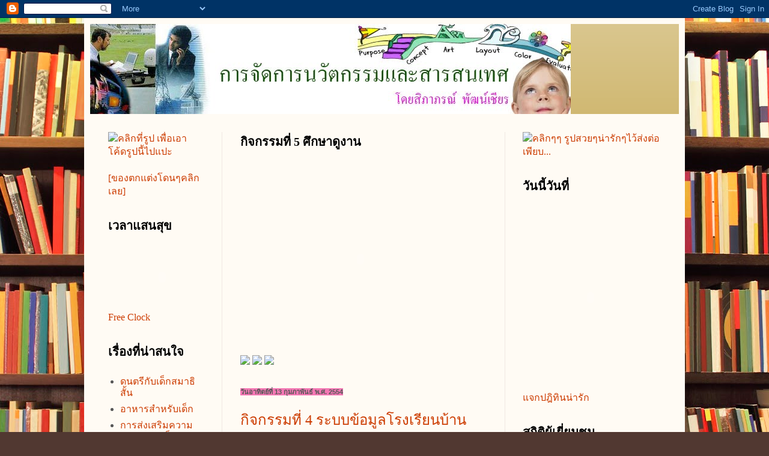

--- FILE ---
content_type: text/html; charset=UTF-8
request_url: https://mysipaporn74.blogspot.com/2011/02/
body_size: 30402
content:
<!DOCTYPE html>
<html class='v2' dir='ltr' lang='th'>
<head>
<link href='https://www.blogger.com/static/v1/widgets/335934321-css_bundle_v2.css' rel='stylesheet' type='text/css'/>
<meta content='width=1100' name='viewport'/>
<meta content='text/html; charset=UTF-8' http-equiv='Content-Type'/>
<meta content='blogger' name='generator'/>
<link href='https://mysipaporn74.blogspot.com/favicon.ico' rel='icon' type='image/x-icon'/>
<link href='http://mysipaporn74.blogspot.com/2011/02/' rel='canonical'/>
<link rel="alternate" type="application/atom+xml" title=". - Atom" href="https://mysipaporn74.blogspot.com/feeds/posts/default" />
<link rel="alternate" type="application/rss+xml" title=". - RSS" href="https://mysipaporn74.blogspot.com/feeds/posts/default?alt=rss" />
<link rel="service.post" type="application/atom+xml" title=". - Atom" href="https://www.blogger.com/feeds/7117974729812092844/posts/default" />
<!--Can't find substitution for tag [blog.ieCssRetrofitLinks]-->
<meta content='http://mysipaporn74.blogspot.com/2011/02/' property='og:url'/>
<meta content='.' property='og:title'/>
<meta content='' property='og:description'/>
<title>.: ก&#3640;มภาพ&#3633;นธ&#3660; 2011</title>
<style id='page-skin-1' type='text/css'><!--
/*
-----------------------------------------------
Blogger Template Style
Name:     Simple
Designer: Blogger
URL:      www.blogger.com
----------------------------------------------- */
/* Content
----------------------------------------------- */
body {
font: normal normal 16px Georgia, Utopia, 'Palatino Linotype', Palatino, serif;
color: #575757;
background: #513831 url(//themes.googleusercontent.com/image?id=1KH22PlFqsiVYxboQNAoJjYmRbw5M4REHmdJbHT5M2x9zVMGrCqwSjZvaQW_A10KPc6Il) repeat scroll top center /* Credit: luoman (http://www.istockphoto.com/googleimages.php?id=11394138&amp;platform=blogger) */;
padding: 0 40px 40px 40px;
}
html body .region-inner {
min-width: 0;
max-width: 100%;
width: auto;
}
h2 {
font-size: 22px;
}
a:link {
text-decoration:none;
color: #cc3c00;
}
a:visited {
text-decoration:none;
color: #929292;
}
a:hover {
text-decoration:underline;
color: #ff2517;
}
.body-fauxcolumn-outer .fauxcolumn-inner {
background: transparent none repeat scroll top left;
_background-image: none;
}
.body-fauxcolumn-outer .cap-top {
position: absolute;
z-index: 1;
height: 400px;
width: 100%;
}
.body-fauxcolumn-outer .cap-top .cap-left {
width: 100%;
background: transparent none repeat-x scroll top left;
_background-image: none;
}
.content-outer {
-moz-box-shadow: 0 0 40px rgba(0, 0, 0, .15);
-webkit-box-shadow: 0 0 5px rgba(0, 0, 0, .15);
-goog-ms-box-shadow: 0 0 10px #333333;
box-shadow: 0 0 40px rgba(0, 0, 0, .15);
margin-bottom: 1px;
}
.content-inner {
padding: 10px 10px;
}
.content-inner {
background-color: #fffbf4;
}
/* Header
----------------------------------------------- */
.header-outer {
background: #d0b872 url(//www.blogblog.com/1kt/simple/gradients_light.png) repeat-x scroll 0 -400px;
_background-image: none;
}
.Header h1 {
font: normal normal 48px Georgia, Utopia, 'Palatino Linotype', Palatino, serif;
color: #ffffff;
text-shadow: 1px 2px 3px rgba(0, 0, 0, .2);
}
.Header h1 a {
color: #ffffff;
}
.Header .description {
font-size: 140%;
color: #ffffff;
}
.header-inner .Header .titlewrapper {
padding: 22px 30px;
}
.header-inner .Header .descriptionwrapper {
padding: 0 30px;
}
/* Tabs
----------------------------------------------- */
.tabs-inner .section:first-child {
border-top: 0 solid transparent;
}
.tabs-inner .section:first-child ul {
margin-top: -0;
border-top: 0 solid transparent;
border-left: 0 solid transparent;
border-right: 0 solid transparent;
}
.tabs-inner .widget ul {
background: #fff8e5 none repeat-x scroll 0 -800px;
_background-image: none;
border-bottom: 1px solid transparent;
margin-top: 0;
margin-left: -30px;
margin-right: -30px;
}
.tabs-inner .widget li a {
display: inline-block;
padding: .6em 1em;
font: normal normal 16px Georgia, Utopia, 'Palatino Linotype', Palatino, serif;
color: #a29183;
border-left: 1px solid #fffbf4;
border-right: 1px solid transparent;
}
.tabs-inner .widget li:first-child a {
border-left: none;
}
.tabs-inner .widget li.selected a, .tabs-inner .widget li a:hover {
color: #000000;
background-color: #fffbf4;
text-decoration: none;
}
/* Columns
----------------------------------------------- */
.main-outer {
border-top: 0 solid #f0e8e2;
}
.fauxcolumn-left-outer .fauxcolumn-inner {
border-right: 1px solid #f0e8e2;
}
.fauxcolumn-right-outer .fauxcolumn-inner {
border-left: 1px solid #f0e8e2;
}
/* Headings
----------------------------------------------- */
div.widget > h2,
div.widget h2.title {
margin: 0 0 1em 0;
font: normal bold 20px Georgia, Utopia, 'Palatino Linotype', Palatino, serif;
color: #000000;
}
/* Widgets
----------------------------------------------- */
.widget .zippy {
color: #a1a1a1;
text-shadow: 2px 2px 1px rgba(0, 0, 0, .1);
}
.widget .popular-posts ul {
list-style: none;
}
/* Posts
----------------------------------------------- */
h2.date-header {
font: normal bold 11px Arial, Tahoma, Helvetica, FreeSans, sans-serif;
}
.date-header span {
background-color: #f478b4;
color: #575757;
padding: inherit;
letter-spacing: inherit;
margin: inherit;
}
.main-inner {
padding-top: 30px;
padding-bottom: 30px;
}
.main-inner .column-center-inner {
padding: 0 15px;
}
.main-inner .column-center-inner .section {
margin: 0 15px;
}
.post {
margin: 0 0 25px 0;
}
h3.post-title, .comments h4 {
font: normal normal 24px Georgia, Utopia, 'Palatino Linotype', Palatino, serif;
margin: .75em 0 0;
}
.post-body {
font-size: 110%;
line-height: 1.4;
position: relative;
}
.post-body img, .post-body .tr-caption-container, .Profile img, .Image img,
.BlogList .item-thumbnail img {
padding: 2px;
background: #fff8e5;
border: 1px solid #cc0090;
-moz-box-shadow: 1px 1px 5px rgba(0, 0, 0, .1);
-webkit-box-shadow: 1px 1px 5px rgba(0, 0, 0, .1);
box-shadow: 1px 1px 5px rgba(0, 0, 0, .1);
}
.post-body img, .post-body .tr-caption-container {
padding: 5px;
}
.post-body .tr-caption-container {
color: #575757;
}
.post-body .tr-caption-container img {
padding: 0;
background: transparent;
border: none;
-moz-box-shadow: 0 0 0 rgba(0, 0, 0, .1);
-webkit-box-shadow: 0 0 0 rgba(0, 0, 0, .1);
box-shadow: 0 0 0 rgba(0, 0, 0, .1);
}
.post-header {
margin: 0 0 1.5em;
line-height: 1.6;
font-size: 90%;
}
.post-footer {
margin: 20px -2px 0;
padding: 5px 10px;
color: #7b7966;
background-color: #f0ebe2;
border-bottom: 1px solid #f1f1f1;
line-height: 1.6;
font-size: 90%;
}
#comments .comment-author {
padding-top: 1.5em;
border-top: 1px solid #f0e8e2;
background-position: 0 1.5em;
}
#comments .comment-author:first-child {
padding-top: 0;
border-top: none;
}
.avatar-image-container {
margin: .2em 0 0;
}
#comments .avatar-image-container img {
border: 1px solid #cc0090;
}
/* Comments
----------------------------------------------- */
.comments .comments-content .icon.blog-author {
background-repeat: no-repeat;
background-image: url([data-uri]);
}
.comments .comments-content .loadmore a {
border-top: 1px solid #a1a1a1;
border-bottom: 1px solid #a1a1a1;
}
.comments .comment-thread.inline-thread {
background-color: #f0ebe2;
}
.comments .continue {
border-top: 2px solid #a1a1a1;
}
/* Accents
---------------------------------------------- */
.section-columns td.columns-cell {
border-left: 1px solid #f0e8e2;
}
.blog-pager {
background: transparent none no-repeat scroll top center;
}
.blog-pager-older-link, .home-link,
.blog-pager-newer-link {
background-color: #fffbf4;
padding: 5px;
}
.footer-outer {
border-top: 0 dashed #bbbbbb;
}
/* Mobile
----------------------------------------------- */
body.mobile  {
background-size: auto;
}
.mobile .body-fauxcolumn-outer {
background: transparent none repeat scroll top left;
}
.mobile .body-fauxcolumn-outer .cap-top {
background-size: 100% auto;
}
.mobile .content-outer {
-webkit-box-shadow: 0 0 3px rgba(0, 0, 0, .15);
box-shadow: 0 0 3px rgba(0, 0, 0, .15);
}
.mobile .tabs-inner .widget ul {
margin-left: 0;
margin-right: 0;
}
.mobile .post {
margin: 0;
}
.mobile .main-inner .column-center-inner .section {
margin: 0;
}
.mobile .date-header span {
padding: 0.1em 10px;
margin: 0 -10px;
}
.mobile h3.post-title {
margin: 0;
}
.mobile .blog-pager {
background: transparent none no-repeat scroll top center;
}
.mobile .footer-outer {
border-top: none;
}
.mobile .main-inner, .mobile .footer-inner {
background-color: #fffbf4;
}
.mobile-index-contents {
color: #575757;
}
.mobile-link-button {
background-color: #cc3c00;
}
.mobile-link-button a:link, .mobile-link-button a:visited {
color: #ffffff;
}
.mobile .tabs-inner .section:first-child {
border-top: none;
}
.mobile .tabs-inner .PageList .widget-content {
background-color: #fffbf4;
color: #000000;
border-top: 1px solid transparent;
border-bottom: 1px solid transparent;
}
.mobile .tabs-inner .PageList .widget-content .pagelist-arrow {
border-left: 1px solid transparent;
}

--></style>
<style id='template-skin-1' type='text/css'><!--
body {
min-width: 1000px;
}
.content-outer, .content-fauxcolumn-outer, .region-inner {
min-width: 1000px;
max-width: 1000px;
_width: 1000px;
}
.main-inner .columns {
padding-left: 220px;
padding-right: 290px;
}
.main-inner .fauxcolumn-center-outer {
left: 220px;
right: 290px;
/* IE6 does not respect left and right together */
_width: expression(this.parentNode.offsetWidth -
parseInt("220px") -
parseInt("290px") + 'px');
}
.main-inner .fauxcolumn-left-outer {
width: 220px;
}
.main-inner .fauxcolumn-right-outer {
width: 290px;
}
.main-inner .column-left-outer {
width: 220px;
right: 100%;
margin-left: -220px;
}
.main-inner .column-right-outer {
width: 290px;
margin-right: -290px;
}
#layout {
min-width: 0;
}
#layout .content-outer {
min-width: 0;
width: 800px;
}
#layout .region-inner {
min-width: 0;
width: auto;
}
body#layout div.add_widget {
padding: 8px;
}
body#layout div.add_widget a {
margin-left: 32px;
}
--></style>
<style>
    body {background-image:url(\/\/themes.googleusercontent.com\/image?id=1KH22PlFqsiVYxboQNAoJjYmRbw5M4REHmdJbHT5M2x9zVMGrCqwSjZvaQW_A10KPc6Il);}
    
@media (max-width: 200px) { body {background-image:url(\/\/themes.googleusercontent.com\/image?id=1KH22PlFqsiVYxboQNAoJjYmRbw5M4REHmdJbHT5M2x9zVMGrCqwSjZvaQW_A10KPc6Il&options=w200);}}
@media (max-width: 400px) and (min-width: 201px) { body {background-image:url(\/\/themes.googleusercontent.com\/image?id=1KH22PlFqsiVYxboQNAoJjYmRbw5M4REHmdJbHT5M2x9zVMGrCqwSjZvaQW_A10KPc6Il&options=w400);}}
@media (max-width: 800px) and (min-width: 401px) { body {background-image:url(\/\/themes.googleusercontent.com\/image?id=1KH22PlFqsiVYxboQNAoJjYmRbw5M4REHmdJbHT5M2x9zVMGrCqwSjZvaQW_A10KPc6Il&options=w800);}}
@media (max-width: 1200px) and (min-width: 801px) { body {background-image:url(\/\/themes.googleusercontent.com\/image?id=1KH22PlFqsiVYxboQNAoJjYmRbw5M4REHmdJbHT5M2x9zVMGrCqwSjZvaQW_A10KPc6Il&options=w1200);}}
/* Last tag covers anything over one higher than the previous max-size cap. */
@media (min-width: 1201px) { body {background-image:url(\/\/themes.googleusercontent.com\/image?id=1KH22PlFqsiVYxboQNAoJjYmRbw5M4REHmdJbHT5M2x9zVMGrCqwSjZvaQW_A10KPc6Il&options=w1600);}}
  </style>
<link href='https://www.blogger.com/dyn-css/authorization.css?targetBlogID=7117974729812092844&amp;zx=6809b275-c913-413d-802a-99d9927699fe' media='none' onload='if(media!=&#39;all&#39;)media=&#39;all&#39;' rel='stylesheet'/><noscript><link href='https://www.blogger.com/dyn-css/authorization.css?targetBlogID=7117974729812092844&amp;zx=6809b275-c913-413d-802a-99d9927699fe' rel='stylesheet'/></noscript>
<meta name='google-adsense-platform-account' content='ca-host-pub-1556223355139109'/>
<meta name='google-adsense-platform-domain' content='blogspot.com'/>

</head>
<body class='loading variant-literate'>
<div class='navbar section' id='navbar' name='แถบนำทาง'><div class='widget Navbar' data-version='1' id='Navbar1'><script type="text/javascript">
    function setAttributeOnload(object, attribute, val) {
      if(window.addEventListener) {
        window.addEventListener('load',
          function(){ object[attribute] = val; }, false);
      } else {
        window.attachEvent('onload', function(){ object[attribute] = val; });
      }
    }
  </script>
<div id="navbar-iframe-container"></div>
<script type="text/javascript" src="https://apis.google.com/js/platform.js"></script>
<script type="text/javascript">
      gapi.load("gapi.iframes:gapi.iframes.style.bubble", function() {
        if (gapi.iframes && gapi.iframes.getContext) {
          gapi.iframes.getContext().openChild({
              url: 'https://www.blogger.com/navbar/7117974729812092844?origin\x3dhttps://mysipaporn74.blogspot.com',
              where: document.getElementById("navbar-iframe-container"),
              id: "navbar-iframe"
          });
        }
      });
    </script><script type="text/javascript">
(function() {
var script = document.createElement('script');
script.type = 'text/javascript';
script.src = '//pagead2.googlesyndication.com/pagead/js/google_top_exp.js';
var head = document.getElementsByTagName('head')[0];
if (head) {
head.appendChild(script);
}})();
</script>
</div></div>
<div class='body-fauxcolumns'>
<div class='fauxcolumn-outer body-fauxcolumn-outer'>
<div class='cap-top'>
<div class='cap-left'></div>
<div class='cap-right'></div>
</div>
<div class='fauxborder-left'>
<div class='fauxborder-right'></div>
<div class='fauxcolumn-inner'>
</div>
</div>
<div class='cap-bottom'>
<div class='cap-left'></div>
<div class='cap-right'></div>
</div>
</div>
</div>
<div class='content'>
<div class='content-fauxcolumns'>
<div class='fauxcolumn-outer content-fauxcolumn-outer'>
<div class='cap-top'>
<div class='cap-left'></div>
<div class='cap-right'></div>
</div>
<div class='fauxborder-left'>
<div class='fauxborder-right'></div>
<div class='fauxcolumn-inner'>
</div>
</div>
<div class='cap-bottom'>
<div class='cap-left'></div>
<div class='cap-right'></div>
</div>
</div>
</div>
<div class='content-outer'>
<div class='content-cap-top cap-top'>
<div class='cap-left'></div>
<div class='cap-right'></div>
</div>
<div class='fauxborder-left content-fauxborder-left'>
<div class='fauxborder-right content-fauxborder-right'></div>
<div class='content-inner'>
<header>
<div class='header-outer'>
<div class='header-cap-top cap-top'>
<div class='cap-left'></div>
<div class='cap-right'></div>
</div>
<div class='fauxborder-left header-fauxborder-left'>
<div class='fauxborder-right header-fauxborder-right'></div>
<div class='region-inner header-inner'>
<div class='header section' id='header' name='ส่วนหัว'><div class='widget Header' data-version='1' id='Header1'>
<div id='header-inner' style='background-image: url("https://blogger.googleusercontent.com/img/b/R29vZ2xl/AVvXsEhpsCIA_dul5eZl_JAhoITcXtT2ly7eaRoEDjgsx3ftNZC7s2iSli-_anoNVXRcHjeXVUkwoHxwSoKjzcV2JgRcgha2Faf5bUMortuEv-6jhlzLpqi6LiI9tt8rFtGC1VDS0-DqRTAOBwAB/s1600-r/Untitled-1+copy.jpg"); background-position: left; width: 800px; min-height: 150px; _height: 150px; background-repeat: no-repeat; '>
<div class='titlewrapper' style='background: transparent'>
<h1 class='title' style='background: transparent; border-width: 0px'>
<a href='https://mysipaporn74.blogspot.com/'>
.
</a>
</h1>
</div>
<div class='descriptionwrapper'>
<p class='description'><span>
</span></p>
</div>
</div>
</div></div>
</div>
</div>
<div class='header-cap-bottom cap-bottom'>
<div class='cap-left'></div>
<div class='cap-right'></div>
</div>
</div>
</header>
<div class='tabs-outer'>
<div class='tabs-cap-top cap-top'>
<div class='cap-left'></div>
<div class='cap-right'></div>
</div>
<div class='fauxborder-left tabs-fauxborder-left'>
<div class='fauxborder-right tabs-fauxborder-right'></div>
<div class='region-inner tabs-inner'>
<div class='tabs no-items section' id='crosscol' name='พาดทุกคอลัมน์'></div>
<div class='tabs no-items section' id='crosscol-overflow' name='Cross-Column 2'></div>
</div>
</div>
<div class='tabs-cap-bottom cap-bottom'>
<div class='cap-left'></div>
<div class='cap-right'></div>
</div>
</div>
<div class='main-outer'>
<div class='main-cap-top cap-top'>
<div class='cap-left'></div>
<div class='cap-right'></div>
</div>
<div class='fauxborder-left main-fauxborder-left'>
<div class='fauxborder-right main-fauxborder-right'></div>
<div class='region-inner main-inner'>
<div class='columns fauxcolumns'>
<div class='fauxcolumn-outer fauxcolumn-center-outer'>
<div class='cap-top'>
<div class='cap-left'></div>
<div class='cap-right'></div>
</div>
<div class='fauxborder-left'>
<div class='fauxborder-right'></div>
<div class='fauxcolumn-inner'>
</div>
</div>
<div class='cap-bottom'>
<div class='cap-left'></div>
<div class='cap-right'></div>
</div>
</div>
<div class='fauxcolumn-outer fauxcolumn-left-outer'>
<div class='cap-top'>
<div class='cap-left'></div>
<div class='cap-right'></div>
</div>
<div class='fauxborder-left'>
<div class='fauxborder-right'></div>
<div class='fauxcolumn-inner'>
</div>
</div>
<div class='cap-bottom'>
<div class='cap-left'></div>
<div class='cap-right'></div>
</div>
</div>
<div class='fauxcolumn-outer fauxcolumn-right-outer'>
<div class='cap-top'>
<div class='cap-left'></div>
<div class='cap-right'></div>
</div>
<div class='fauxborder-left'>
<div class='fauxborder-right'></div>
<div class='fauxcolumn-inner'>
</div>
</div>
<div class='cap-bottom'>
<div class='cap-left'></div>
<div class='cap-right'></div>
</div>
</div>
<!-- corrects IE6 width calculation -->
<div class='columns-inner'>
<div class='column-center-outer'>
<div class='column-center-inner'>
<div class='main section' id='main' name='หมายเลขหลัก'><div class='widget HTML' data-version='1' id='HTML12'>
<h2 class='title'>ก&#3636;จกรรมท&#3637;&#3656;  5  ศ&#3638;กษาด&#3641;งาน</h2>
<div class='widget-content'>
<div><embed src="//widget-14.slide.com/widgets/slideticker.swf" type="application/x-shockwave-flash" quality="high" scale="noscale" salign="l" wmode="transparent" flashvars="cy=bb&amp;il=1&amp;channel=1729382256937338388&amp;site=widget-14.slide.com" style="width:400px;height:320px" name="flashticker" align="middle"></embed><div style="width:400px;text-align:left;"><a href="http://www.slide.com/pivot?cy=bb&amp;at=un&amp;id=1729382256937338388&amp;map=1" target="_blank"><img src="https://lh3.googleusercontent.com/blogger_img_proxy/AEn0k_uSfIFIgLMfyEwdow4Nj9zY9q-BmCRJl1-AfPMtO9BKFmfYbSL63fSByQQVHWallpP7Ny0DUGAjwcoTnqL5VHjCT1cWv7Fsk-EEX8zhXvXLFeulK7TdYkSv5ArYX1lbpUEzZNUimcNxyLmGqDxZLBDMzs7wQutzho-GSHQQ2Q=s0-d" border="0" ismap></a> <a href="http://www.slide.com/pivot?cy=bb&amp;at=un&amp;id=1729382256937338388&amp;map=2" target="_blank"><img src="https://lh3.googleusercontent.com/blogger_img_proxy/AEn0k_smFNe2-knSLNSNl0kc1APOEmQHvBVM3WydnJ0paHqbuOMkPaWdIazQAsdOQoX0LaRCos7lKer5XMHiA8bACe8SrYejaEQ0v1EucXW_WcnGOmilADqEsrSPIME53h2TxfUASmkcUPqpM1gCYxQyq_eOVm_WLd4UdEecwTOuXw=s0-d" border="0" ismap></a> <a href="http://www.slide.com/pivot?cy=bb&at=un&id=1729382256937338388&map=F" target="_blank"><img src="https://lh3.googleusercontent.com/blogger_img_proxy/AEn0k_tHq-JiFWlSG0TK5ssXCXXNWEQxgKQzuJ13fPHJ4vW3uBAjtgHUMPJ8cBo_yyXxTEQZEwXVZfSZkr-3P-xnW4MZuS-UwFquNab5lOYstFUbOrBSEKIzQrNk6Pquv_dnM839QGuW-C9H6-U7nTZ34gG6wBWPRQQIU6mjM8KJDv4=s0-d" border="0" ismap></a></div></div>
</div>
<div class='clear'></div>
</div><div class='widget Blog' data-version='1' id='Blog1'>
<div class='blog-posts hfeed'>

          <div class="date-outer">
        
<h2 class='date-header'><span>ว&#3633;นอาท&#3636;ตย&#3660;ท&#3637;&#3656; 13 ก&#3640;มภาพ&#3633;นธ&#3660; พ.ศ. 2554</span></h2>

          <div class="date-posts">
        
<div class='post-outer'>
<div class='post hentry uncustomized-post-template' itemprop='blogPost' itemscope='itemscope' itemtype='http://schema.org/BlogPosting'>
<meta content='7117974729812092844' itemprop='blogId'/>
<meta content='3832116789715803365' itemprop='postId'/>
<a name='3832116789715803365'></a>
<h3 class='post-title entry-title' itemprop='name'>
<a href='https://mysipaporn74.blogspot.com/2011/02/4.html'>ก&#3636;จกรรมท&#3637;&#3656;  4  ระบบข&#3657;อม&#3641;ลโรงเร&#3637;ยนบ&#3657;านชายควน</a>
</h3>
<div class='post-header'>
<div class='post-header-line-1'></div>
</div>
<div class='post-body entry-content' id='post-body-3832116789715803365' itemprop='description articleBody'>
<div class="post-body entry-content" style="position: relative; width: 400px;"><div class="ListParagraph" style="font-family: Arial, Tahoma, Helvetica, FreeSans, sans-serif; font-size: 13px; line-height: 1.4; margin-bottom: 0pt; margin-left: 36pt; margin-right: 0cm; margin-top: 0cm; text-indent: -18pt;"><b style="color: #5b5b5b;"><span style="font-family: 'Angsana New'; font-size: 16pt; line-height: 24px;">1.<span style="font: normal normal normal 7pt/normal 'Times New Roman';">&nbsp;&nbsp;&nbsp;&nbsp;&nbsp;&nbsp;&nbsp;</span></span></b><b><span lang="TH" style="font-family: 'Angsana New'; font-size: 16pt; line-height: 24px;"><span class="Apple-style-span" style="color: blue;">ข&#3657;อม&#3641;ลสารสนเทศของโรงเร&#3637;ยนบ&#3657;านชายควน</span></span></b></div><div class="MsoNormal" style="font-family: Arial, Tahoma, Helvetica, FreeSans, sans-serif; font-size: 13px; line-height: 1.4; margin-bottom: 0pt; margin-left: 0cm; margin-right: 0cm; margin-top: 0cm;"><span class="Apple-style-span" style="color: blue;"><b><span lang="TH" style="font-family: 'Angsana New'; font-size: 16pt; line-height: 24px;">ข&#3657;อม&#3641;ลท&#3633;&#3656;วไป</span></b><b><span style="font-family: 'Angsana New'; font-size: 16pt; line-height: 24px;"></span></b></span></div><div class="MsoNormal" style="color: #5b5b5b; font-family: Arial, Tahoma, Helvetica, FreeSans, sans-serif; font-size: 13px; line-height: 1.4; margin-bottom: 0pt; margin-left: 0cm; margin-right: 0cm; margin-top: 0cm;"><span lang="TH" style="font-family: 'Angsana New'; font-size: 16pt; line-height: 24px;">&nbsp;&nbsp;&nbsp;&nbsp;&nbsp;&nbsp;&nbsp;&nbsp;&nbsp;&nbsp;&nbsp;&nbsp;&nbsp;&nbsp;&nbsp; โรงเร&#3637;ยนบ&#3657;านนบ&nbsp; ส&#3633;งก&#3633;ด สำน&#3633;กงานเขตพ&#3639;&#3657;นท&#3637;&#3656;การศ&#3638;กษาประถมศ&#3638;กษานครศร&#3637;ธรรมราช&nbsp; เขต 3 &nbsp; ต&#3633;&#3657;งอย&#3641;&#3656;หม&#3641;&#3656;ท&#3637;&#3656; 2 &nbsp;ตำบลบ&#3657;านชะอวด &nbsp;อำเภอจ&#3640;ฬาภรณ&#3660; &nbsp; จ&#3633;งหว&#3633;ดนครศร&#3637;ธรรมราช&nbsp; รห&#3633;สไปรษณ&#3637;ย&#3660; 80180 &nbsp; &nbsp;เป&#3636;ดสอนในระด&#3633;บอน&#3640;บาล ป&#3637;ท&#3637;&#3656; 1 &#8211; ประถมศ&#3638;กษาป&#3637;ท&#3637;&#3656; 6&nbsp; ม&#3637;จำนวนน&#3633;กเร&#3637;ยนท&#3633;&#3657;งส&#3636;&#3657;น 41 คน&nbsp; จำนวน บ&#3640;คลากร &nbsp;7 คน&nbsp; ประกอบด&#3657;วย&nbsp; ผ&#3641;&#3657;บร&#3636;หาร 1 คน&nbsp; ข&#3657;าราชการคร&#3641; &nbsp;4 คน&nbsp; พน&#3633;กงานบร&#3636;การ 1 คน&nbsp; เจ&#3657;าหน&#3657;าท&#3637;&#3656;ธ&#3640;รการ 1 คน</span><span style="font-family: 'Angsana New'; font-size: 16pt; line-height: 24px;"></span></div><div class="MsoNormal" style="font-family: Arial, Tahoma, Helvetica, FreeSans, sans-serif; font-size: 13px; line-height: 1.4; margin-bottom: 0pt; margin-left: 0cm; margin-right: 0cm; margin-top: 0cm;"><span class="Apple-style-span" style="color: blue;"><b><span lang="TH" style="font-family: 'Angsana New'; font-size: 16pt; line-height: 24px;">จ&#3640;ดเด&#3656;น จ&#3640;ดด&#3657;อยของโรงเร&#3637;ยน</span></b><b><span style="font-family: 'Angsana New'; font-size: 16pt; line-height: 24px;"></span></b></span></div><div class="MsoNormal" style="color: #5b5b5b; font-family: Arial, Tahoma, Helvetica, FreeSans, sans-serif; font-size: 13px; line-height: 1.4; margin-bottom: 0pt; margin-left: 0cm; margin-right: 0cm; margin-top: 0cm;"><b><span lang="TH" style="font-family: 'Angsana New'; font-size: 16pt; line-height: 24px;">&nbsp;&nbsp;&nbsp;&nbsp;&nbsp;&nbsp;&nbsp;&nbsp;&nbsp;&nbsp;&nbsp;&nbsp;&nbsp;&nbsp;&nbsp; จ&#3640;ดเด&#3656;น</span></b></div><div class="ListParagraphCxSpMiddle" style="color: #5b5b5b; font-family: Arial, Tahoma, Helvetica, FreeSans, sans-serif; font-size: 13px; line-height: 1.4; margin-bottom: 0pt; margin-left: 18pt; margin-right: 0cm; margin-top: 0cm;"><span lang="TH" style="font-family: 'Angsana New'; font-size: 16pt; line-height: 24px;">-&nbsp; ม&#3637;บ&#3640;คลากรท&#3637;&#3656;ม&#3637;การพ&#3633;ฒนาศ&#3633;กยภาพในด&#3657;านการจ&#3633;ดการเร&#3637;ยนการสอน</span><span style="font-family: 'Angsana New'; font-size: 16pt; line-height: 24px;"></span></div><div class="ListParagraphCxSpMiddle" style="color: #5b5b5b; font-family: Arial, Tahoma, Helvetica, FreeSans, sans-serif; font-size: 13px; line-height: 1.4; margin-bottom: 0pt; margin-left: 18pt; margin-right: 0cm; margin-top: 0cm;"><span lang="TH" style="font-family: 'Angsana New'; font-size: 16pt; line-height: 24px;">-&nbsp; ม&#3637;การสน&#3633;บสน&#3640;นและส&#3656;งเสร&#3636;มความสามารถของบ&#3640;คลากร ทำให&#3657;น&#3633;กเร&#3637;ยนม&#3637;ผลส&#3633;มฤทธ&#3636;&#3660;ทางการเร&#3637;ยนอย&#3641;&#3656;ในเกณฑ&#3660;ท&#3637;&#3656;ด&#3637;และพอใช&#3657;มากกว&#3656;าร&#3657;อยละ&nbsp;</span><span style="font-family: 'Angsana New'; font-size: 16pt; line-height: 24px;">70</span></div><div class="ListParagraphCxSpLast" style="color: #5b5b5b; font-family: Arial, Tahoma, Helvetica, FreeSans, sans-serif; font-size: 13px; line-height: 1.4; margin-bottom: 0pt; margin-left: 18pt; margin-right: 0cm; margin-top: 0cm;"><span style="font-family: 'Angsana New'; font-size: 16pt; line-height: 24px;">- &nbsp;<span lang="TH">ม&#3637;ช&#3640;มชนและผ&#3641;&#3657;ปกครองให&#3657;การสน&#3633;บสน&#3640;นและอยากนำบ&#3640;ตรหลานมาเข&#3657;าเร&#3637;ยน</span></span><span style="font-family: 'Angsana New'; font-size: 16pt; line-height: 24px;"></span></div><div class="MsoNormal" style="color: #5b5b5b; font-family: Arial, Tahoma, Helvetica, FreeSans, sans-serif; font-size: 13px; line-height: 1.4; margin-bottom: 0pt; margin-left: 0cm; margin-right: 0cm; margin-top: 0cm;"><b><span lang="TH" style="font-family: 'Angsana New'; font-size: 16pt; line-height: 24px;">&nbsp;&nbsp;&nbsp;&nbsp;&nbsp;&nbsp;&nbsp;&nbsp;&nbsp;&nbsp;&nbsp;&nbsp;&nbsp;&nbsp;&nbsp; จ&#3640;ดด&#3657;อย</span></b><span style="font-family: 'Angsana New'; font-size: 16pt; line-height: 24px;"></span></div><div class="ListParagraphCxSpFirst" style="color: #5b5b5b; font-family: Arial, Tahoma, Helvetica, FreeSans, sans-serif; font-size: 13px; line-height: 1.4; margin-bottom: 0pt; margin-left: 21.3pt; margin-right: 0cm; margin-top: 0cm;"><span lang="TH" style="font-family: 'Angsana New'; font-size: 16pt; line-height: 24px;">-&nbsp; โรงเร&#3637;ยนม&#3637;เน&#3639;&#3657;อท&#3637;&#3656;จำก&#3633;ด ทำให&#3657;ไม&#3656;สามารถขยายห&#3657;องเร&#3637;ยน จ&#3638;งไม&#3656;สามารถรองร&#3633;บน&#3633;กเร&#3637;ยนได&#3657;มากกว&#3656;าท&#3637;&#3656;เป&#3655;นอย&#3641;&#3656;ในป&#3633;จจ&#3640;บ&#3633;น</span><span style="font-family: 'Angsana New'; font-size: 16pt; line-height: 24px;"></span></div><div class="ListParagraphCxSpMiddle" style="color: #5b5b5b; font-family: Arial, Tahoma, Helvetica, FreeSans, sans-serif; font-size: 13px; line-height: 1.4; margin-bottom: 0pt; margin-left: 21.3pt; margin-right: 0cm; margin-top: 0cm;"><span lang="TH" style="font-family: 'Angsana New'; font-size: 16pt; line-height: 24px;">-&nbsp; ขาดเคร&#3639;&#3656;องคอมพ&#3636;วเตอร&#3660;ท&#3637;&#3656;จะให&#3657;น&#3633;กเร&#3637;ยนได&#3657;เร&#3637;ยนร&#3641;&#3657;เก&#3637;&#3656;ยวก&#3633;บด&#3657;าน</span><span style="font-family: 'Angsana New'; font-size: 16pt; line-height: 24px;">ICT</span><span style="font-family: 'Angsana New'; font-size: 16pt; line-height: 24px;"></span></div><div class="ListParagraphCxSpLast" style="color: #5b5b5b; font-family: Arial, Tahoma, Helvetica, FreeSans, sans-serif; font-size: 13px; line-height: 1.4; margin-bottom: 0pt; margin-left: 21.3pt; margin-right: 0cm; margin-top: 0cm;"><span lang="TH" style="font-family: 'Angsana New'; font-size: 16pt; line-height: 24px;">-&nbsp; การจ&#3633;ดการข&#3657;อม&#3641;ลไม&#3656;เป&#3655;นระบบ</span><span style="font-family: 'Angsana New'; font-size: 16pt; line-height: 24px;"></span></div><div class="MsoNormal" style="color: #5b5b5b; font-family: Arial, Tahoma, Helvetica, FreeSans, sans-serif; font-size: 13px; line-height: 1.4; margin-bottom: 0pt; margin-left: 0cm; margin-right: 0cm; margin-top: 0cm;"><b><span lang="TH" style="font-family: 'Angsana New'; font-size: 16pt; line-height: 24px;">โอกาสท&#3637;&#3656;จะพ&#3633;ฒนา</span></b><b><span style="font-family: 'Angsana New'; font-size: 16pt; line-height: 24px;"></span></b></div><div class="ListParagraphCxSpFirst" style="color: #5b5b5b; font-family: Arial, Tahoma, Helvetica, FreeSans, sans-serif; font-size: 13px; line-height: 1.4; margin-bottom: 0pt; margin-left: 0cm; margin-right: 0cm; margin-top: 0cm; text-indent: 36pt;"><span lang="TH" style="font-family: 'Angsana New'; font-size: 16pt; line-height: 24px;">โรงเร&#3637;ยนบ&#3657;านนบ ม&#3637;โอกาสพ&#3633;ฒนาและการจ&#3633;ดการศ&#3638;กษาให&#3657;ม&#3637;ประส&#3636;ทธ&#3636;ภาพมากข&#3638;&#3657;น โดยเฉพาะป&#3633;จจ&#3633;ยทางด&#3657;านส&#3633;งคม ว&#3633;ฒนธรรม ช&#3640;มชนและผ&#3641;&#3657;นำท&#3657;องถ&#3636;&#3656;น พร&#3657;อมส&#3656;งเสร&#3636;ม สน&#3633;บสน&#3640;นประกอบก&#3633;บนโยบายด&#3657;านการเม&#3639;องและกฎหมาย เช&#3656;น นโยบายการกระจายโอกาสทางการศ&#3638;กษาให&#3657;เร&#3637;ยนฟร&#3637; 15 ป&#3637; อย&#3656;างม&#3637;ค&#3640;ณภาพ และการข&#3633;บเคล&#3639;&#3656;อนภาคส&#3633;งคมและประชาชนในการศ&#3638;กษาท&#3637;&#3656;ผ&#3641;&#3657;ปกครองม&#3637;ค&#3656;าน&#3636;ยมส&#3656;งล&#3641;กเร&#3637;ยนต&#3656;อส&#3641;ง ๆ เป&#3655;นความภาคภ&#3641;ม&#3636;ใจส&#3641;งส&#3640;ดในช&#3637;ว&#3636;ต นโยบายการบร&#3636;หารแบบม&#3640;&#3656;งเน&#3657;นผลงาน ตามพระราชบ&#3633;ญญ&#3633;ต&#3636;การศ&#3638;กษาแห&#3656;งชาต&#3636; พ</span><span style="font-family: 'Angsana New'; font-size: 16pt; line-height: 24px;">.<span lang="TH">ศ</span>. 2542&nbsp;<span lang="TH">(แก&#3657;ไขเพ&#3636;&#3656;มเต&#3636;ม พ.ศ. 2545)</span></span></div><div class="ListParagraphCxSpMiddle" style="font-family: Arial, Tahoma, Helvetica, FreeSans, sans-serif; font-size: 13px; line-height: 1.4; margin-bottom: 0pt; margin-left: 36pt; margin-right: 0cm; margin-top: 0cm; text-indent: -18pt;"><span style="color: #5b5b5b; font-family: 'Angsana New'; font-size: 16pt; line-height: 24px;">2.<span style="font: normal normal normal 7pt/normal 'Times New Roman';">&nbsp;&nbsp;&nbsp;&nbsp;&nbsp;&nbsp;&nbsp;</span></span><b><span lang="TH" style="font-family: 'Angsana New'; font-size: 16pt; line-height: 24px;"><span class="Apple-style-span" style="color: blue;">ระบบข&#3657;อม&#3641;ลสถานศ&#3638;กษา</span><span class="Apple-style-span" style="color: #5b5b5b;">&nbsp;</span></span></b><span class="Apple-style-span" style="color: #5b5b5b;"><span style="font-family: 'Angsana New'; font-size: 16pt; line-height: 24px;"></span></span></div><div class="ListParagraphCxSpMiddle" style="color: #5b5b5b; font-family: Arial, Tahoma, Helvetica, FreeSans, sans-serif; font-size: 13px; line-height: 1.4; margin-bottom: 0pt; margin-left: 36pt; margin-right: 0cm; margin-top: 0cm;"><span lang="TH" style="font-family: 'Angsana New'; font-size: 16pt; line-height: 24px;">-&nbsp; ข&#3657;อม&#3641;ลสถานศ&#3638;กษา ข&#3657;อม&#3641;ลน&#3633;กเร&#3637;ยน ข&#3657;อม&#3641;ลบ&#3640;คลากร ข&#3657;อม&#3641;ลงานทะเบ&#3637;ยน ข&#3657;อม&#3641;ลว&#3636;ชาการและอ&#3639;&#3656;นๆของโรงเร&#3637;ยน ท&#3637;&#3656;ม&#3637;อย&#3641;&#3656;แล&#3657;วจำก&#3633;ดอย&#3641;&#3656;เฉพาะในกล&#3640;&#3656;มงาน/ฝ&#3656;าย ซ&#3638;&#3656;งอย&#3641;&#3656;ในร&#3641;ปเอกสาร</span><span style="font-family: 'Angsana New'; font-size: 16pt; line-height: 24px;"></span></div><div class="ListParagraphCxSpMiddle" style="color: #5b5b5b; font-family: Arial, Tahoma, Helvetica, FreeSans, sans-serif; font-size: 13px; line-height: 1.4; margin-bottom: 0pt; margin-left: 36pt; margin-right: 0cm; margin-top: 0cm;"><span lang="TH" style="font-family: 'Angsana New'; font-size: 16pt; line-height: 24px;">- ม&#3637;การจ&#3633;ดเก&#3655;บข&#3657;อม&#3641;ลโดยใช&#3657;โปรแกรมสำเร&#3655;จร&#3641;ปท&#3637;&#3656;ได&#3657;จากต&#3657;นส&#3633;งก&#3633;ด เช&#3656;น&nbsp;</span><span style="font-family: 'Angsana New'; font-size: 16pt; line-height: 24px;">OBEC-SMIS &nbsp;, M-OBEC , B-OBEC &nbsp;,P &#8211; OBEC &nbsp;<span lang="TH">และเป&#3655;นเอกสารท&#3637;&#3656;สามารถใช&#3657;งานได&#3657;ในระด&#3633;บหน&#3638;&#3656;ง&nbsp; แต&#3656;ยากในการค&#3657;นหาหร&#3639;อการนำข&#3657;อม&#3641;ลมาใช&#3657;</span></span></div><div class="ListParagraphCxSpMiddle" style="color: #5b5b5b; font-family: Arial, Tahoma, Helvetica, FreeSans, sans-serif; font-size: 13px; line-height: 1.4; margin-bottom: 0pt; margin-left: 36pt; margin-right: 0cm; margin-top: 0cm;"><span lang="TH" style="font-family: 'Angsana New'; font-size: 16pt; line-height: 24px;">- ในการพ&#3633;ฒนาควรจ&#3633;ดเก&#3655;บข&#3657;อม&#3641;ลท&#3637;&#3656;เป&#3655;นสำเนาค&#3641;&#3656;ฉบ&#3633;บท&#3637;&#3656;ฝ&#3656;ายงานสารบรรณของโรงเร&#3637;ยน 1 ช&#3640;ด&nbsp; เพ&#3639;&#3656;อความสะดวกในการค&#3657;นหาและการนำข&#3657;อม&#3641;ลกล&#3633;บมาใช&#3657;&nbsp; และ&nbsp; การจ&#3633;ดทำทะเบ&#3637;ยนควบค&#3640;มข&#3657;อม&#3641;ลของแต&#3656;ละฝ&#3656;ายงาน โดยนำระบบคอมพ&#3636;วเตอร&#3660;เข&#3657;ามาช&#3656;วย</span><span style="font-family: 'Angsana New'; font-size: 16pt; line-height: 24px;"></span></div><div class="ListParagraphCxSpMiddle" style="color: #5b5b5b; font-family: Arial, Tahoma, Helvetica, FreeSans, sans-serif; font-size: 13px; line-height: 1.4; margin-bottom: 0pt; margin-left: 36pt; margin-right: 0cm; margin-top: 0cm;"><span lang="TH" style="font-family: 'Angsana New'; font-size: 16pt; line-height: 24px;">ให&#3657;น&#3633;กศ&#3638;กษาค&#3636;ดระบบนว&#3633;ตกรรมท&#3637;&#3656;จะใช&#3657;ในการบร&#3636;หารหร&#3639;อการเร&#3637;ยนการสอนของน&#3633;กศ&#3638;กษาจะทำอย&#3656;างไร จ&#3638;งจะม&#3637;ประส&#3636;ทธ&#3636;ภาพในการทำงาน ส&#3633;ก&nbsp;</span><span style="font-family: 'Angsana New'; font-size: 16pt; line-height: 24px;">1&nbsp;<span lang="TH">เร&#3639;&#3656;องท&#3637;&#3656;ได&#3657;ศ&#3638;กษาจากอาจารย&#3660;ผ&#3641;&#3657;สอน นำไปประย&#3640;กต&#3660;ใช&#3657;หร&#3639;อค&#3636;ดใหม&#3656;และค&#3636;ดว&#3656;าจะประสบสำเร&#3655;จได&#3657; เข&#3637;ยนเล&#3656;าว&#3636;ธ&#3637;ค&#3636;ดท&#3637;&#3656;จะทำให&#3657;ประสบผลสำเร&#3655;จ</span></span></div><div class="ListParagraphCxSpLast" style="color: #5b5b5b; font-family: Arial, Tahoma, Helvetica, FreeSans, sans-serif; font-size: 13px; line-height: 1.4; margin-bottom: 0pt; margin-left: 0cm; margin-right: 0cm; margin-top: 0cm; text-indent: 27pt;"><span lang="TH" style="font-family: 'Angsana New'; font-size: 16pt; line-height: 24px;">3. &nbsp;ระบบนว&#3633;ตกรรมท&#3637;&#3656;จะนำมาใช&#3657;ในการบร&#3636;หารงานของสถานศ&#3638;กษา น&#3633;&#3657;น โรงเร&#3637;ยนควรจะม&#3637;บล&#3655;อกหร&#3639;อเวปไซต&#3660;สำหร&#3633;บนำเสนอโรงเร&#3637;ยน&nbsp; อ&#3637;กท&#3633;&#3657;งย&#3633;งเป&#3655;นการเก&#3655;บข&#3657;อม&#3641;ลได&#3657;อ&#3637;กด&#3657;วย และส&#3656;งเสร&#3636;มให&#3657;บ&#3640;คลากรภายในโรงเร&#3637;ยนได&#3657;ใช&#3657;เทคโนโลย&#3637;ในการจ&#3633;ดก&#3636;จกรรมการเยนการสอนโดยการทำบล&#3655;อกส&#3656;วนต&#3633;วในแต&#3656;ละว&#3636;ชาท&#3637;&#3656;ร&#3633;บผ&#3636;ดชอบ</span><span style="font-family: 'Angsana New'; font-size: 16pt; line-height: 24px;"></span></div><div style="clear: both; color: #5b5b5b; font-family: Arial, Tahoma, Helvetica, FreeSans, sans-serif; font-size: 13px; line-height: 1.4;"></div></div><div class="post-footer" style="background-color: #fcfcfc; border-bottom-color: rgb(242, 242, 242); border-bottom-style: solid; border-bottom-width: 1px; color: #797979; font-family: Arial, Tahoma, Helvetica, FreeSans, sans-serif; font-size: 11px; line-height: 1.6; margin-bottom: 0px; margin-left: -2px; margin-right: -2px; margin-top: 20px; padding-bottom: 5px; padding-left: 10px; padding-right: 10px; padding-top: 5px;"><div class="post-footer-line post-footer-line-1"><span class="post-author vcard">เข&#3637;ยนโดย&nbsp;<span class="fn">ดาราร&#3633;ตน&#3660; ก&#3633;&#3656;งเซ&#3656;ง</span>&nbsp;</span><span class="post-timestamp">ท&#3637;&#3656;&nbsp;<a class="timestamp-link" href="http://myin58.blogspot.com/2010/12/4_20.html" rel="bookmark" style="color: #2798d7; text-decoration: none;" title="permanent link"><abbr class="published" style="border-bottom-style: none; border-color: initial; border-left-style: none; border-right-style: none; border-top-style: none; border-width: initial;" title="2010-12-20T20:31:00+07:00">20:3</abbr></a></span></div></div>
<div style='clear: both;'></div>
</div>
<div class='post-footer'>
<div class='post-footer-line post-footer-line-1'>
<span class='post-author vcard'>
เข&#3637;ยนโดย
<span class='fn' itemprop='author' itemscope='itemscope' itemtype='http://schema.org/Person'>
<meta content='https://www.blogger.com/profile/04036015220989733666' itemprop='url'/>
<a class='g-profile' href='https://www.blogger.com/profile/04036015220989733666' rel='author' title='author profile'>
<span itemprop='name'>ป.บ&#3633;ณฑ&#3636;ตบร&#3636;หาร53</span>
</a>
</span>
</span>
<span class='post-timestamp'>
ท&#3637;&#3656;
<meta content='http://mysipaporn74.blogspot.com/2011/02/4.html' itemprop='url'/>
<a class='timestamp-link' href='https://mysipaporn74.blogspot.com/2011/02/4.html' rel='bookmark' title='permanent link'><abbr class='published' itemprop='datePublished' title='2011-02-13T20:33:00+07:00'>20:33</abbr></a>
</span>
<span class='post-comment-link'>
<a class='comment-link' href='https://mysipaporn74.blogspot.com/2011/02/4.html#comment-form' onclick=''>
ไม&#3656;ม&#3637;ความค&#3636;ดเห&#3655;น:
  </a>
</span>
<span class='post-icons'>
<span class='item-control blog-admin pid-1269817323'>
<a href='https://www.blogger.com/post-edit.g?blogID=7117974729812092844&postID=3832116789715803365&from=pencil' title='แก้ไขบทความ'>
<img alt='' class='icon-action' height='18' src='https://resources.blogblog.com/img/icon18_edit_allbkg.gif' width='18'/>
</a>
</span>
</span>
<div class='post-share-buttons goog-inline-block'>
<a class='goog-inline-block share-button sb-email' href='https://www.blogger.com/share-post.g?blogID=7117974729812092844&postID=3832116789715803365&target=email' target='_blank' title='ส่งอีเมลข้อมูลนี้'><span class='share-button-link-text'>ส&#3656;งอ&#3637;เมลข&#3657;อม&#3641;ลน&#3637;&#3657;</span></a><a class='goog-inline-block share-button sb-blog' href='https://www.blogger.com/share-post.g?blogID=7117974729812092844&postID=3832116789715803365&target=blog' onclick='window.open(this.href, "_blank", "height=270,width=475"); return false;' target='_blank' title='BlogThis!'><span class='share-button-link-text'>BlogThis!</span></a><a class='goog-inline-block share-button sb-twitter' href='https://www.blogger.com/share-post.g?blogID=7117974729812092844&postID=3832116789715803365&target=twitter' target='_blank' title='แชร์ไปยัง X'><span class='share-button-link-text'>แชร&#3660;ไปย&#3633;ง X</span></a><a class='goog-inline-block share-button sb-facebook' href='https://www.blogger.com/share-post.g?blogID=7117974729812092844&postID=3832116789715803365&target=facebook' onclick='window.open(this.href, "_blank", "height=430,width=640"); return false;' target='_blank' title='แชร์ไปที่ Facebook'><span class='share-button-link-text'>แชร&#3660;ไปท&#3637;&#3656; Facebook</span></a><a class='goog-inline-block share-button sb-pinterest' href='https://www.blogger.com/share-post.g?blogID=7117974729812092844&postID=3832116789715803365&target=pinterest' target='_blank' title='แชร์ใน Pinterest'><span class='share-button-link-text'>แชร&#3660;ใน Pinterest</span></a>
</div>
</div>
<div class='post-footer-line post-footer-line-2'>
<span class='post-labels'>
</span>
</div>
<div class='post-footer-line post-footer-line-3'>
<span class='post-location'>
</span>
</div>
</div>
</div>
</div>

          </div></div>
        

          <div class="date-outer">
        
<h2 class='date-header'><span>ว&#3633;นเสาร&#3660;ท&#3637;&#3656; 12 ก&#3640;มภาพ&#3633;นธ&#3660; พ.ศ. 2554</span></h2>

          <div class="date-posts">
        
<div class='post-outer'>
<div class='post hentry uncustomized-post-template' itemprop='blogPost' itemscope='itemscope' itemtype='http://schema.org/BlogPosting'>
<meta content='7117974729812092844' itemprop='blogId'/>
<meta content='7214835315444543473' itemprop='postId'/>
<a name='7214835315444543473'></a>
<h3 class='post-title entry-title' itemprop='name'>
<a href='https://mysipaporn74.blogspot.com/2011/02/blog-post_12.html'>ข&#3633;&#3657;นตอนการศ&#3638;กษาด&#3641;งาน</a>
</h3>
<div class='post-header'>
<div class='post-header-line-1'></div>
</div>
<div class='post-body entry-content' id='post-body-7214835315444543473' itemprop='description articleBody'>
<div class="MsoNormal" style="color: #666666; font-family: 'Trebuchet MS', Trebuchet, sans-serif; font-size: 13px; line-height: 18px;"><b><span lang="TH" style="font-family: 'Angsana New'; font-size: 16pt;">ข&#3633;&#3657;นตอนการศ&#3638;กษาด&#3641;งาน ประเทศมาเลเซ&#3637;ย และประเทศส&#3636;งคโปร&#3660;</span></b><br />
<div class="separator" style="clear: both; text-align: center;"><br />
</div><div class="separator" style="clear: both; text-align: center;"><a href="https://blogger.googleusercontent.com/img/b/R29vZ2xl/AVvXsEgWF8IjowDD7rg_zUFZni20nhn7Bbk73Bth6SXQQXsyUjU21U3CG4opyP7j1vZQRvS2IJqloLrmx4Y4il5wpdZWaKqb9YYNdbxstNpCqw8NIJhsQkISIMUrHWoYC4Xa_o_y_mvEdicyHwg/s1600/DSC07232.JPG" imageanchor="1" style="color: #538cd6; margin-left: 1em; margin-right: 1em; text-decoration: none;"></a></div></div><div class="MsoNormal" style="color: #666666; font-family: 'Trebuchet MS', Trebuchet, sans-serif; font-size: 13px; line-height: 18px;"><span lang="TH" style="font-family: 'Angsana New'; font-size: 16pt;"><a href="" name="more"></a>1. สำรวจความต&#3657;องการของสมาช&#3636;กในห&#3657;อง เก&#3637;&#3656;ยวก&#3633;บสถานท&#3637;&#3656;ศ&#3638;กษาด&#3641;งาน ซ&#3638;งสมาช&#3636;ก ป.บ&#3633;ณฑ&#3636;ตบร&#3636;หารการศ&#3638;กษา&nbsp; ม&#3637;มต&#3636;ตกลงไปศ&#3638;กษาด&#3641;งานประเทศมาเลเซ&#3637;ยและส&#3636;งคโปร&#3660; ในระหว&#3656;างว&#3633;นท&#3637;&#3656; 24 -28 มกราคม 2554</span><span style="font-family: 'Angsana New'; font-size: 16pt;"></span></div><div class="MsoNormal" style="color: #666666; font-family: 'Trebuchet MS', Trebuchet, sans-serif; font-size: 13px; line-height: 18px;"><span lang="TH" style="font-family: 'Angsana New'; font-size: 16pt;">2. นำเสนอโครงการเพ&#3639;&#3656;อขออน&#3640;ม&#3633;ต&#3636;</span></div><div class="MsoNormal" style="color: #666666; font-family: 'Trebuchet MS', Trebuchet, sans-serif; font-size: 13px; line-height: 18px;"><span lang="TH" style="font-family: 'Angsana New'; font-size: 16pt;">3. ต&#3636;ดต&#3656;อบร&#3636;ษ&#3633;ทท&#3633;วร&#3660;&nbsp; ซ&#3638;&#3656;งคณะกรรมการม&#3637;มต&#3636;ให&#3657;บร&#3636;ษ&#3633;ทศ&#3636;ร&#3636;นครท&#3633;วร&#3660; เป&#3655;นบร&#3636;ษ&#3633;ทจ&#3633;ดก&#3636;จกรรมศ&#3638;กษาด&#3641;งานในคร&#3633;&#3657;งน&#3637;&#3657;</span><span style="font-family: 'Angsana New'; font-size: 16pt;"></span></div><div class="MsoNormal" style="color: #666666; font-family: 'Trebuchet MS', Trebuchet, sans-serif; font-size: 13px; line-height: 18px;"><span style="font-family: 'Angsana New'; font-size: 16pt;">4.<span lang="TH">&nbsp;ทำหน&#3633;งส&#3639;อเด&#3636;นทาง</span></span></div><div class="MsoNormal" style="color: #666666; font-family: 'Trebuchet MS', Trebuchet, sans-serif; font-size: 13px; line-height: 18px;"><span lang="TH" style="font-family: 'Angsana New'; font-size: 16pt;">5. ศ&#3638;กษางาน ณ&nbsp;</span><span style="font-family: 'Angsana New'; font-size: 16pt;">&nbsp;Seklolah Kebangsaan Kodiag school&nbsp;&nbsp;<span lang="TH">ประเทศมาเลเซ&#3637;ย&nbsp;&nbsp;&nbsp;&nbsp;&nbsp;&nbsp;&nbsp;&nbsp;&nbsp;&nbsp;&nbsp;&nbsp;&nbsp;&nbsp;&nbsp;&nbsp;</span></span></div><div class="MsoNormal" style="color: #666666; font-family: 'Trebuchet MS', Trebuchet, sans-serif; font-size: 13px; line-height: 18px;"><span style="font-family: 'Angsana New'; font-size: 16pt;">6.&nbsp;<span lang="TH">ศ&#3638;กษางานประเทศส&#3636;งคโปร&#3660;&nbsp;&nbsp;&nbsp;&nbsp;&nbsp;&nbsp;&nbsp;&nbsp;&nbsp;&nbsp;&nbsp;&nbsp;</span></span></div><div class="MsoNormal" style="color: #666666; font-family: 'Trebuchet MS', Trebuchet, sans-serif; font-size: 13px; line-height: 18px;"><span style="font-family: 'Angsana New'; font-size: 16pt;"><span lang="TH">&nbsp;&nbsp; &nbsp; &nbsp; &nbsp; &nbsp; &nbsp; &nbsp; &nbsp; &nbsp; &nbsp; &nbsp;</span></span></div>
<div style='clear: both;'></div>
</div>
<div class='post-footer'>
<div class='post-footer-line post-footer-line-1'>
<span class='post-author vcard'>
เข&#3637;ยนโดย
<span class='fn' itemprop='author' itemscope='itemscope' itemtype='http://schema.org/Person'>
<meta content='https://www.blogger.com/profile/04036015220989733666' itemprop='url'/>
<a class='g-profile' href='https://www.blogger.com/profile/04036015220989733666' rel='author' title='author profile'>
<span itemprop='name'>ป.บ&#3633;ณฑ&#3636;ตบร&#3636;หาร53</span>
</a>
</span>
</span>
<span class='post-timestamp'>
ท&#3637;&#3656;
<meta content='http://mysipaporn74.blogspot.com/2011/02/blog-post_12.html' itemprop='url'/>
<a class='timestamp-link' href='https://mysipaporn74.blogspot.com/2011/02/blog-post_12.html' rel='bookmark' title='permanent link'><abbr class='published' itemprop='datePublished' title='2011-02-12T17:54:00+07:00'>17:54</abbr></a>
</span>
<span class='post-comment-link'>
<a class='comment-link' href='https://mysipaporn74.blogspot.com/2011/02/blog-post_12.html#comment-form' onclick=''>
ไม&#3656;ม&#3637;ความค&#3636;ดเห&#3655;น:
  </a>
</span>
<span class='post-icons'>
<span class='item-control blog-admin pid-1269817323'>
<a href='https://www.blogger.com/post-edit.g?blogID=7117974729812092844&postID=7214835315444543473&from=pencil' title='แก้ไขบทความ'>
<img alt='' class='icon-action' height='18' src='https://resources.blogblog.com/img/icon18_edit_allbkg.gif' width='18'/>
</a>
</span>
</span>
<div class='post-share-buttons goog-inline-block'>
<a class='goog-inline-block share-button sb-email' href='https://www.blogger.com/share-post.g?blogID=7117974729812092844&postID=7214835315444543473&target=email' target='_blank' title='ส่งอีเมลข้อมูลนี้'><span class='share-button-link-text'>ส&#3656;งอ&#3637;เมลข&#3657;อม&#3641;ลน&#3637;&#3657;</span></a><a class='goog-inline-block share-button sb-blog' href='https://www.blogger.com/share-post.g?blogID=7117974729812092844&postID=7214835315444543473&target=blog' onclick='window.open(this.href, "_blank", "height=270,width=475"); return false;' target='_blank' title='BlogThis!'><span class='share-button-link-text'>BlogThis!</span></a><a class='goog-inline-block share-button sb-twitter' href='https://www.blogger.com/share-post.g?blogID=7117974729812092844&postID=7214835315444543473&target=twitter' target='_blank' title='แชร์ไปยัง X'><span class='share-button-link-text'>แชร&#3660;ไปย&#3633;ง X</span></a><a class='goog-inline-block share-button sb-facebook' href='https://www.blogger.com/share-post.g?blogID=7117974729812092844&postID=7214835315444543473&target=facebook' onclick='window.open(this.href, "_blank", "height=430,width=640"); return false;' target='_blank' title='แชร์ไปที่ Facebook'><span class='share-button-link-text'>แชร&#3660;ไปท&#3637;&#3656; Facebook</span></a><a class='goog-inline-block share-button sb-pinterest' href='https://www.blogger.com/share-post.g?blogID=7117974729812092844&postID=7214835315444543473&target=pinterest' target='_blank' title='แชร์ใน Pinterest'><span class='share-button-link-text'>แชร&#3660;ใน Pinterest</span></a>
</div>
</div>
<div class='post-footer-line post-footer-line-2'>
<span class='post-labels'>
</span>
</div>
<div class='post-footer-line post-footer-line-3'>
<span class='post-location'>
</span>
</div>
</div>
</div>
</div>
<div class='post-outer'>
<div class='post hentry uncustomized-post-template' itemprop='blogPost' itemscope='itemscope' itemtype='http://schema.org/BlogPosting'>
<meta content='7117974729812092844' itemprop='blogId'/>
<meta content='4935468623351076773' itemprop='postId'/>
<a name='4935468623351076773'></a>
<h3 class='post-title entry-title' itemprop='name'>
<a href='https://mysipaporn74.blogspot.com/2011/02/blog-post.html'>มาเล&#3656;ย&#3660;-ส&#3636;งคโปร&#3660;ทร&#3636;ปแสนประท&#3633;บ</a>
</h3>
<div class='post-header'>
<div class='post-header-line-1'></div>
</div>
<div class='post-body entry-content' id='post-body-4935468623351076773' itemprop='description articleBody'>
<div align="center" class="MsoNormal" style="font-family: Arial, Tahoma, Helvetica, FreeSans, sans-serif; font-size: 9pt; line-height: normal; margin-bottom: 10pt; margin-left: 0cm; margin-right: 0cm; margin-top: 0cm; text-align: center;"><b><span lang="TH" style="font-family: 'Angsana New', serif; font-size: 16pt;"><span class="Apple-style-span" style="color: magenta;"><span class="Apple-style-span" style="background-color: #ffe599;">บรรยากาศการศ&#3638;กษาด&#3641;งานและความประท&#3633;บใ</span>จ</span></span></b><b style="color: #4f4f4f;"><span style="font-family: 'Angsana New', serif; font-size: 16pt;"></span></b></div><div class="MsoNormal" style="font-family: Arial, Tahoma, Helvetica, FreeSans, sans-serif; font-size: 9pt; line-height: normal; margin-bottom: 10pt; margin-left: 0cm; margin-right: 0cm; margin-top: 0cm;"><b><span style="font-family: 'Angsana New', serif; font-size: 16pt;"><span class="Apple-style-span" style="color: #b45f06;">5<span lang="TH">&nbsp;ว&#3633;น ก&#3633;บ&nbsp;</span>5<span lang="TH"><span>&nbsp;&nbsp;</span>ค&#3639;น<span>&nbsp;&nbsp;</span></span>3<span lang="TH"><span>&nbsp;&nbsp;</span>ประเทศ<span>&nbsp;&nbsp;&nbsp;&nbsp;</span></span>24<span lang="TH">&nbsp;</span>&#8211;<span lang="TH">&nbsp;</span>28&nbsp;&nbsp;<span lang="TH">มกราคม<span>&nbsp;&nbsp;</span></span>2554</span></span></b><b style="color: #4f4f4f;"><span style="font-family: 'Angsana New', serif; font-size: 13.5pt;"></span></b></div><div class="MsoNormal" style="color: #4f4f4f; font-family: Arial, Tahoma, Helvetica, FreeSans, sans-serif; font-size: 9pt; line-height: normal; margin-bottom: 10pt; margin-left: 0cm; margin-right: 0cm; margin-top: 0cm;"><b><span lang="TH" style="font-family: 'Angsana New', serif; font-size: 16pt;">ว&#3633;นจ&#3633;นทร&#3660;</span></b><b><span style="font-family: 'Angsana New', serif; font-size: 16pt;">&nbsp;&nbsp;<span lang="TH">ท&#3637;&#3656;</span>&nbsp;&nbsp;<span lang="TH">24 มกราคม 2554</span>&nbsp;<span lang="TH">ประท&#3633;บตราหน&#3633;งส&#3639;อเด&#3636;นทาง</span>&nbsp;&nbsp;<span lang="TH">ท&#3637;&#3656;ด&#3656;านชายแดนไทยเข&#3657;าส&#3641;&#3656;ด&#3656;านจ&#3633;งโหลน ประเทศมาเลเซ&#3637;ยเข&#3657;าส&#3641;&#3656;สถานท&#3637;&#3656;ด&#3641;งาน&nbsp;</span>Sekolah&nbsp; Kebangsaan Kodiag school<span>&nbsp;&nbsp;</span><span lang="TH">ม&#3640;&#3656;งหน&#3657;าส&#3641;&#3656; เกาะป&#3636;น&#3633;ง</span>&nbsp;&nbsp;&nbsp;<span lang="TH">แลกเง&#3636;น ณ จ&#3640;ดแปลกเปล&#3637;&#3656;ยน เข&#3657;าพ&#3633;กโรงแรม&nbsp;</span>Grand&nbsp; Continental</span></b><b><span style="font-family: 'Angsana New', serif; font-size: 13.5pt;"></span></b></div><div class="MsoNormal" style="color: #4f4f4f; font-family: Arial, Tahoma, Helvetica, FreeSans, sans-serif; font-size: 9pt; line-height: normal; margin-bottom: 0pt; margin-left: 0cm; margin-right: 0cm; margin-top: 0cm;"><b><span lang="TH" style="font-family: 'Angsana New', serif; font-size: 16pt;">ว&#3633;นอ&#3633;งคารท&#3637;&#3656;</span></b><b><span style="font-family: 'Angsana New', serif; font-size: 16pt;">&nbsp;&nbsp;<span lang="TH">25 มกราคม 2554</span>&nbsp;&nbsp;<span lang="TH">&nbsp;ชมป&#3657;อมป&#3639;น</span>&nbsp;<span lang="TH">&nbsp;ชมพระราชว&#3633;งของประเทศมาเลเซ&#3637;ย</span>&nbsp;&nbsp;&nbsp;<span lang="TH">ชมอน&#3640;สาวร&#3637;ย&#3660;ทหารอาสา</span>&nbsp;&nbsp;&nbsp;<span lang="TH">ชมเสาธงท&#3637;&#3656;ส&#3641;งท&#3637;&#3656;ส&#3640;ดในโลก</span>&nbsp;&nbsp;&nbsp;&nbsp;&nbsp;&nbsp;<span lang="TH">ชมต&#3638;ก<span>&nbsp;&nbsp;</span>เด&#3636;นทางส&#3641;&#3656;เก&#3655;นต&#3636;&#3657;งเม&#3639;องมหานครบนภ&#3641;เขาส&#3641;ง</span>&nbsp;&nbsp;&nbsp;&nbsp;&nbsp;<span lang="TH">น&#3633;&#3656;งกระเช&#3657;าไฟฟ&#3657;า ส&#3641;&#3656;ยอดเขาเก&#3655;นต&#3636;&#3657;ง</span>&nbsp;&nbsp;&nbsp;<span lang="TH">ถ&#3638;งเก&#3655;นต&#3636;&#3657;ง</span>&nbsp;&nbsp;<span lang="TH">เข&#3657;าส&#3641;&#3656;ท&#3637;&#3656;พ&#3633;ก โรงแรม&nbsp;</span>First World&nbsp;&nbsp;</span></b><b><span style="font-family: 'Angsana New', serif; font-size: 14pt;"></span></b></div><div class="MsoNormal" style="color: #4f4f4f; font-family: Arial, Tahoma, Helvetica, FreeSans, sans-serif; font-size: 9pt; line-height: normal; margin-bottom: 0pt; margin-left: 0cm; margin-right: 0cm; margin-top: 0cm;"><br />
</div><div class="MsoNormal" style="color: #4f4f4f; font-family: Arial, Tahoma, Helvetica, FreeSans, sans-serif; font-size: 9pt; line-height: normal; margin-bottom: 0pt; margin-left: 0cm; margin-right: 0cm; margin-top: 0cm;"><b><span lang="TH" style="font-family: 'Angsana New', serif; font-size: 16pt;">ว&#3633;นพ&#3640;ธ</span></b><b><span style="font-family: 'Angsana New', serif; font-size: 16pt;">&nbsp;&nbsp;<span lang="TH">ท&#3637;&#3656;</span>&nbsp; 26&nbsp;<span lang="TH">มกราคม 2554</span>&nbsp;&nbsp;&nbsp;<span lang="TH">ชมร&#3633;ฐสภา</span>&nbsp;<span lang="TH">ม&#3633;สย&#3636;ดส&#3637;ชมพ&#3641; เด&#3636;นทางต&#3656;อม&#3640;&#3656;งหน&#3657;าส&#3641;&#3656;โยโฮบาร&#3641;เม&#3639;องชายแดนต&#3636;ดก&#3633;บประเทศส&#3636;งคโปร&#3660;ถ&#3638;งด&#3656;านแจ&#3657;งหน&#3633;งส&#3639;อเด&#3636;นทางออกจากมาเลเซ&#3637;ยเพ&#3639;&#3656;อเข&#3657;าส&#3641;&#3656;ประเทศส&#3636;งคโปร&#3660;ท&#3637;&#3656;ด&#3656;านว&#3641;&#3658;ดแลนด&#3660;</span></span></b><b><span style="font-family: 'Angsana New', serif; font-size: 14pt;"></span></b></div><div class="MsoNormal" style="color: #4f4f4f; font-family: Arial, Tahoma, Helvetica, FreeSans, sans-serif; font-size: 9pt; line-height: normal; margin-bottom: 0pt; margin-left: 0cm; margin-right: 0cm; margin-top: 0cm;"><b><span style="font-family: 'Angsana New', serif; font-size: 16pt;">&nbsp;<span lang="TH">เข&#3657;าส&#3641;&#3656;ท&#3637;&#3656;พ&#3633;ก &nbsp;</span>AQUEEN HOTEL</span></b><b><span style="font-family: 'Angsana New', serif; font-size: 14pt;"></span></b></div><div class="MsoNormal" style="color: #4f4f4f; font-family: Arial, Tahoma, Helvetica, FreeSans, sans-serif; font-size: 9pt; line-height: normal; margin-bottom: 0pt; margin-left: 0cm; margin-right: 0cm; margin-top: 0cm;"><br />
</div><div class="MsoNormal" style="color: #4f4f4f; font-family: Arial, Tahoma, Helvetica, FreeSans, sans-serif; font-size: 9pt; line-height: normal; margin-bottom: 0pt; margin-left: 0cm; margin-right: 0cm; margin-top: 0cm;"><b><span lang="TH" style="font-family: 'Angsana New', serif; font-size: 16pt;">ว&#3633;นพฤห&#3633;สบด&#3637;ท&#3637;&#3656;</span></b><b><span style="font-family: 'Angsana New', serif; font-size: 16pt;">&nbsp;27&nbsp;<span lang="TH">มกราคม 2554</span>&nbsp;<span lang="TH">&nbsp;ชมบร&#3636;เวณอ&#3656;าวส&#3636;งคโปร&#3660;</span>&nbsp;&nbsp;<span lang="TH">บร&#3636;เวณเมอร&#3660;ไลออน</span>&nbsp;&nbsp;<span lang="TH">ร&#3657;านด&#3636;วต&#3637;&#3657;ฟร&#3637; ช&#3657;อบป&#3636;&#3657;งบร&#3636;เวณถนออร&#3660;ชาร&#3660;ด</span>&nbsp;<span lang="TH"><span>&nbsp;&nbsp;</span>ส&#3641;&#3656;เกาะเซ&#3655;นโตซ&#3656;า (</span>Sentosa<span lang="TH">) ชมย&#3641;น&#3636;เวอร&#3660;เซล ชมภาพยนตร&#3660; 4 ม&#3636;ต&#3636; ( 4</span>D&nbsp;<span lang="TH">) น&#3633;&#3656;งรถไฟฟ&#3657;า ชมบรรยากาศ</span>&nbsp;<span lang="TH">&nbsp;ชมน&#3657;ำพ&#3640;เต&#3657;นระบำ&nbsp;</span>Song of the sea&nbsp;<span lang="TH">ล&#3656;องเร&#3639;อชมอ&#3656;าวส&#3636;งคโปร&#3660;</span>&nbsp;<span lang="TH">&nbsp;ออกจากส&#3636;งคโปร&#3660;กล&#3633;บส&#3641;&#3656;ประเทศมาเลเซ&#3637;ย</span>&nbsp;&nbsp;<span lang="TH">เข&#3657;าพ&#3633;กโรงแรม&nbsp;</span>Selasa</span></b><b><span style="font-family: 'Angsana New', serif; font-size: 14pt;"></span></b></div><div class="MsoNormal" style="color: #4f4f4f; font-family: Arial, Tahoma, Helvetica, FreeSans, sans-serif; font-size: 9pt; line-height: normal; margin-bottom: 0pt; margin-left: 0cm; margin-right: 0cm; margin-top: 0cm;"><br />
</div><div class="MsoNormal" style="color: #4f4f4f; font-family: Arial, Tahoma, Helvetica, FreeSans, sans-serif; font-size: 9pt; line-height: normal; margin-bottom: 0pt; margin-left: 0cm; margin-right: 0cm; margin-top: 0cm;"><b><span lang="TH" style="font-family: 'Angsana New', serif; font-size: 16pt;">ว&#3633;นศ&#3640;กร&#3660;ท&#3637;&#3656;</span></b><b><span style="font-family: 'Angsana New', serif; font-size: 16pt;">&nbsp;28&nbsp;<span lang="TH">มกราคม 2554</span>&nbsp;<span lang="TH">แวะร&#3657;านด&#3636;วต&#3637;&#3657;ฟร&#3637;เพ&#3639;&#3656;อซ&#3639;&#3657;อของฝาก เด&#3636;นทางส&#3641;&#3656;ประเทศไทย</span>&nbsp;&nbsp;&nbsp;<span lang="TH">ถ&#3638;งมหาว&#3636;ทยาล&#3633;ยราชภ&#3633;ฏนครศร&#3637;ธรรมราช</span></span></b><b><span style="font-family: 'Angsana New', serif; font-size: 14pt;"><span>&nbsp;</span></span></b></div><div align="center" class="MsoNormal" style="color: #4f4f4f; line-height: normal; margin-bottom: 0pt; margin-left: 0cm; margin-right: 0cm; margin-top: 0cm; text-align: -webkit-auto;"><span class="Apple-style-span" style="font-family: Arial, Tahoma, Helvetica, FreeSans, sans-serif;"><span class="Apple-style-span" style="font-size: 12px;"><br />
</span></span></div><div align="center" class="MsoNormal" style="color: #4f4f4f; font-family: Arial, Tahoma, Helvetica, FreeSans, sans-serif; font-size: 9pt; line-height: normal; margin-bottom: 0pt; margin-left: 0cm; margin-right: 0cm; margin-top: 0cm; text-align: center;"><br />
</div><div align="center" class="MsoNormal" style="color: #4f4f4f; font-family: Arial, Tahoma, Helvetica, FreeSans, sans-serif; font-size: 9pt; line-height: normal; margin-bottom: 0pt; margin-left: 0cm; margin-right: 0cm; margin-top: 0cm; text-align: center;"><b><span lang="TH" style="font-family: 'Angsana New', serif; font-size: 18pt;">ความประท&#3633;บใจ</span></b><span style="font-family: 'Angsana New', serif; font-size: 14pt;"></span></div><div class="MsoNormal" style="color: #4f4f4f; font-family: Arial, Tahoma, Helvetica, FreeSans, sans-serif; font-size: 9pt; line-height: normal; margin-bottom: 0pt; margin-left: 0cm; margin-right: 0cm; margin-top: 0cm; text-indent: 36pt;"><span lang="TH" style="font-family: 'Angsana New', serif; font-size: 16pt;">จากการศ&#3638;กษาด&#3641;งาน ณ&nbsp;</span><span style="font-family: 'Angsana New', serif; font-size: 16pt;">Sekolah&nbsp; Kebangsaan Kodiag school&nbsp;&nbsp;<span lang="TH">ได&#3657;ร&#3633;บการต&#3657;อนร&#3633;บด&#3637;มากม&#3637;การแสดงของน&#3633;กเร&#3637;ยน พร&#3657;อมนำเสนอข&#3657;อม&#3641;ลต&#3656;าง ๆ ของ&nbsp;</span>Sekolah&nbsp; Kebangsaan Kodiag school&nbsp;&nbsp;<span lang="TH">ซ&#3638;&#3656;งม&#3637;รายละเอ&#3637;ยดด&#3633;งน&#3637;&#3657;</span></span><span lang="TH" style="font-family: 'Angsana New', serif; font-size: 14pt;">&nbsp;</span><span lang="TH" style="font-family: 'Angsana New', serif; font-size: 16pt;">จะต&#3657;องม&#3637;ล&#3656;ามเพราะเป&#3655;นภาษามาลาย&#3641;แปลเป&#3655;นไทยอ&#3637;กคร&#3633;&#3657;งส&#3640;ดท&#3657;ายต&#3633;วแทนน&#3633;กศ&#3638;กษากล&#3656;าวขอบค&#3640;ณมบของท&#3637;&#3656;ระล&#3638;ก</span></div><div class="MsoNormal" style="color: #4f4f4f; font-family: Arial, Tahoma, Helvetica, FreeSans, sans-serif; font-size: 9pt; line-height: normal; margin-bottom: 0pt; margin-left: 0cm; margin-right: 0cm; margin-top: 0cm; text-align: justify; text-indent: 36pt;"><span style="font-family: 'Angsana New', serif; font-size: 16pt;">Sekolah&nbsp; Kebangsaan Kodiag school&nbsp;&nbsp;<span lang="TH">ม&#3637; 3 อาคาร เป&#3636;ดสอน 7 ช&#3633;&#3657;นเร&#3637;ยน</span>&nbsp;&nbsp;<span lang="TH">เป&#3636;ดเร&#3637;ยนส&#3633;ปดาห&#3660;ละ 5 ว&#3633;น</span>&nbsp;&nbsp;<span lang="TH">ม&#3637;คร&#3641; 47 คน เป&#3655;นชาย 16 คน หญ&#3636;ง 31 คน</span>&nbsp;&nbsp;<span lang="TH">น&#3633;กเร&#3637;ยนจำนวน 591 คน แต&#3656;ละช&#3633;&#3657;นแบ&#3656;งน&#3633;กเร&#3637;ยนออกเป&#3655;น 3 กล&#3640;&#3656;ม ด&#3633;งน&#3637;&#3657; ค&#3639;อ</span>&nbsp;<span lang="TH">&nbsp;</span>Excellence &nbsp;Genius&nbsp;<span lang="TH">และ</span>&nbsp;<span lang="TH">&nbsp;</span>Smart<span lang="TH">&nbsp;เร&#3636;&#3656;มเร&#3637;ยนเวลา 7.30 น. เล&#3636;กเร&#3637;ยน 12.00 น. โรงเร&#3637;ยนส&#3656;งเสร&#3636;มก&#3636;จกรรมก&#3637;ฬา ม&#3637;โครงการ 1 น&#3633;กเร&#3637;ยน 1 ก&#3637;ฬา</span>&nbsp;&nbsp;<span lang="TH">ม&#3637;กองท&#3640;นค&#3656;าใช&#3657;จ&#3656;ายสำหร&#3633;บน&#3633;กเร&#3637;ยน</span>&nbsp;<span lang="TH">เช&#3656;น หน&#3633;งส&#3639;อย&#3639;มเร&#3637;ยน</span>&nbsp;&nbsp;<span lang="TH">อาหารกลางว&#3633;น เป&#3655;นต&#3657;น</span>&nbsp;&nbsp;<span lang="TH">การจ&#3633;ดห&#3657;องสำน&#3633;กงาน และส&#3636;&#3656;งแวดล&#3657;อมเร&#3637;ยบร&#3657;อย เร&#3637;ยบง&#3656;าย เน&#3657;นความเป&#3655;นระเบ&#3637;ยบ การจ&#3633;ดห&#3657;องเร&#3637;ยนม&#3637;ความสวยงาม แปลกใหม&#3656; น&#3656;าสนใจ คร&#3641;สอนเด&#3655;กน&#3633;กเร&#3637;ยนม&#3637;ส&#3656;วนร&#3656;วมและม&#3637;ความส&#3640;ข<span>&nbsp;&nbsp;</span>อาคารเร&#3637;ยนอน&#3640;บาลแยกต&#3656;างหาก ม&#3637;ช&#3656;วงเวลาพ&#3633;กผ&#3656;อนสำหร&#3633;บน&#3633;กเร&#3637;ยนอน&#3640;บาล ห&#3657;องน&#3657;ำห&#3657;องส&#3657;วมสะอาด</span>&nbsp;<span lang="TH">&nbsp;ม&#3637;การวางแผนใช&#3657;ประโยชน&#3660;อาคารสถานท&#3637;&#3656;อย&#3656;างลงต&#3633;วและค&#3640;&#3657;มค&#3656;า</span></span><span lang="TH" style="font-family: 'Angsana New', serif; font-size: 14pt;">&nbsp;</span><span lang="TH" style="font-family: 'Angsana New', serif; font-size: 16pt;">จาก การศ&#3638;กษาด&#3641;งานด&#3633;งกล&#3656;าว สามารถนำมาปร&#3633;บใช&#3657;ในการเร&#3637;ยนการสอน เก&#3637;&#3656;ยวก&#3633;บการจ&#3633;ดแบ&#3656;งกล&#3640;&#3656;มน&#3633;กเร&#3637;ยนตามความสมารถ และจ&#3633;ดการเร&#3637;ยนการสอนให&#3657;เหมาะสมก&#3633;บน&#3633;กเร&#3637;ยนแต&#3656;ละคน</span><span style="font-family: 'Angsana New', serif; font-size: 16pt;">&nbsp;<span lang="TH">&nbsp;เพ&#3639;&#3656;อส&#3656;งเสร&#3636;มให&#3657;น&#3633;กเร&#3637;ยนได&#3657;พ&#3633;ฒนาตนเองตามศ&#3633;กยภาพท&#3637;&#3656;ม&#3637;อย&#3641;&#3656;</span>&nbsp;<span lang="TH">&nbsp;อ&#3637;กท&#3633;&#3657;งการจ&#3633;ดก&#3636;จกรรมให&#3657;น&#3633;กเร&#3637;ยนได&#3657;แสดงออกความสามารถทางด&#3657;านก&#3637;ฬา ส&#3656;งเสร&#3636;มให&#3657;น&#3633;กเร&#3637;ยนม&#3637;ส&#3640;ขภาพกายและส&#3640;ขภาพใจท&#3637;&#3656;ด&#3637;</span>&nbsp;<span lang="TH">&nbsp;อย&#3641;&#3656;ในส&#3633;งคมโรงเร&#3637;ยนอย&#3656;างม&#3637;ความส&#3640;ข</span>&nbsp;<span lang="TH">&nbsp;การจ&#3633;ดบรรยากาศในห&#3657;องเร&#3637;ยนท&#3637;&#3656;สามารถจ&#3633;ดตกแต&#3656;งได&#3657;สวยงาม แปลกใหม&#3656;</span>&nbsp;<span lang="TH">กระต&#3640;&#3657;นความสนใจของผ&#3641;&#3657;เร&#3637;ยน</span></span><span style="font-family: 'Angsana New', serif; font-size: 14pt;"></span></div><div class="MsoNormal" style="color: #4f4f4f; font-family: Arial, Tahoma, Helvetica, FreeSans, sans-serif; font-size: 9pt; line-height: normal; margin-bottom: 0pt; margin-left: 0cm; margin-right: 0cm; margin-top: 0cm; text-align: justify; text-indent: 36pt;"><span style="font-family: 'Angsana New', serif; font-size: 16pt;">&nbsp;<b><span lang="TH">เก&#3655;นต&#3636;&#3657;ง</span></b><span lang="TH">&nbsp;ก&#3656;อต&#3633;&#3657;งโดย ล&#3636;&#3657;มโกตง &nbsp;ข&#3657;าพเจ&#3657;าได&#3657;น&#3633;&#3656;งกระเช&#3657;าลอยฟ&#3657;า ต&#3639;&#3656;นเต&#3657;นส&#3640;ดๆ น&#3633;&#3656;งกระเช&#3657;าไฟฟ&#3657;า (</span>Genting Skyway)&nbsp;<span lang="TH">ข&#3638;&#3657;นไปบนยอดเขา เก&#3655;นต&#3636;&#3657;ง ซ&#3638;&#3656;งม&#3637;ความส&#3641;งถ&#3638;ง&nbsp;</span>1,800<span lang="TH">&nbsp;เมตรจากระด&#3633;บน&#3657;ำทะเล ระยะทางของกระเช&#3657;า&nbsp;</span>3.4<span lang="TH">&nbsp;ก&#3636;โลเมตร ซ&#3638;&#3656;งระหว&#3656;างทางจะผ&#3656;านผ&#3639;นป&#3656;าท&#3637;&#3656;ม&#3637;ความอ&#3640;ดมสมบ&#3641;รณ&#3660;และสวยงามเป&#3655;นอย&#3656;างมาก บนยอดเขาเก&#3655;นต&#3636;&#3657;งม&#3637;โรงแรมหร&#3641;ระด&#3633;บ&nbsp;</span>5<span lang="TH">&nbsp;ดาวให&#3657;เล&#3639;อกอย&#3641;&#3656;&nbsp;</span>5<span lang="TH">&nbsp;แห&#3656;งด&#3657;วยก&#3633;น ซ&#3638;&#3656;งราคาก&#3655;ต&#3656;างก&#3633;นไปตามความหร&#3641;หราของโรงแรม &nbsp;ซ&#3638;&#3656;งคณะด&#3641;งานได&#3657;พ&#3633;กท&#3637;&#3656;&nbsp;</span>First World Hotel&nbsp;<span lang="TH">ม&#3637; อย&#3656;างหน&#3638;&#3656;งท&#3637;&#3656;ท&#3640;กโรงแรมท&#3637;&#3656;น&#3637;&#3656;เหม&#3639;อน ก&#3633;นก&#3655;ค&#3639;อ ห&#3657;องท&#3640;กห&#3657;องจะไม&#3656;ม&#3637;เคร&#3639;&#3656;องปร&#3633;บอากาศ เพราะว&#3656;าอากาศท&#3637;&#3656;บนยอดเขาเก&#3655;นต&#3636;&#3657;ง จะเย&#3655;นตลอดท&#3633;&#3657;งป&#3637;อย&#3641;&#3656;แล&#3657;ว แค&#3656;เป&#3636;ดแง&#3657;มหน&#3657;าต&#3656;างไว&#3657;ก&#3655;เย&#3655;นจ&#3633;บใจแล&#3657;ว&nbsp;</span>&nbsp;<span lang="TH">โรงแรมจะให&#3657;เช&#3655;คอ&#3636;นตอนบ&#3656;าย&nbsp;</span>3<span lang="TH">&nbsp;โมง และ เช&#3655;คเอาท&#3660;ตอน เท&#3637;&#3656;ยงตรง สำหร&#3633;บภายในโรงแรม ม&#3637;ร&#3657;านให&#3657;ช&#3655;อปป&#3636;&#3657;งและร&#3657;านอาหารอย&#3641;&#3656;เป&#3655;นจำนวนมาก ซ&#3638;&#3656;งม&#3637;ร&#3657;านอาหารนานาชน&#3636;ด ต&#3633;&#3657;งแต&#3656;&nbsp;</span>Fast food&nbsp;<span lang="TH">ไปจนถ&#3638;ง ภ&#3633;ตตาคารส&#3640;ดหร&#3641; &nbsp;ม&#3637;สวนสน&#3640;ก ซ&#3638;&#3656;งม&#3637;ให&#3657;เล&#3639;อกเล&#3656;นท&#3633;&#3657;งสวนสน&#3640;กในร&#3656;มและสวนสน&#3640;กกลางแจ&#3657;ง เพราะว&#3656;าม&#3637;เคร&#3639;&#3656;องเล&#3656;นให&#3657;เล&#3639;อกเล&#3656;นมากถ&#3638;ง&nbsp;</span>55<span lang="TH">&nbsp;ชน&#3636;ด ท&#3633;&#3657;งเคร&#3639;&#3656;องเล&#3656;นประเภทหวาดเส&#3637;ยว เช&#3656;น&nbsp;</span>Genting Sky Venture, Flying Coaster, Turbo Drop&nbsp;<span lang="TH">เป&#3655;นต&#3657;น และ รวมไปถ&#3638;งเคร&#3639;&#3656;องเล&#3656;นประเภทสน&#3640;กสนานสำหร&#3633;บค&#3640;ณน&#3657;องค&#3640;ณหน&#3641;ต&#3633;วน&#3657;อยๆ และท&#3637;&#3656;พลาดไม&#3656;ได&#3657;ก&#3655;เห&#3655;นจะเป&#3655;นส&#3656;วนของ&nbsp;</span>Snow World&nbsp;<span lang="TH">ซ&#3638;&#3656;งเป&#3655;น&nbsp;</span>Snow World&nbsp;<span lang="TH">ท&#3637;&#3656; ใหญ&#3656;ท&#3637;&#3656;ส&#3640;ดในประเทศมาเลเซ&#3637;ย</span>&nbsp;&nbsp;<span lang="TH">และท&#3637;&#3656;น&#3637;&#3656;ก&#3655;ย&#3633;งม&#3637; บ&#3656;อนคาส&#3636;โน</span>&nbsp;&nbsp;<span lang="TH">การเข&#3657;าไปในบ&#3656;อน ผ&#3641;&#3657;ชายต&#3657;องสวมเส&#3639;&#3657;อเช&#3636;&#3657;ต กางเกงขายาว ร&#3657;องเท&#3657;าห&#3640;&#3657;มส&#3657;น ผ&#3641;&#3657;หญ&#3636;งแต&#3656;งแบบไหนก&#3655;ได&#3657;</span>&nbsp;<span lang="TH">&nbsp;</span></span><span style="font-family: 'Angsana New', serif; font-size: 14pt;"><br />
</span><b><span lang="TH" style="font-family: 'Angsana New', serif; font-size: 16pt;">ส&#3636;งคโปร&#3660; (</span></b><b><span style="font-family: 'Angsana New', serif; font-size: 16pt;">Singapore)</span></b><b><span style="font-family: 'Angsana New', serif; font-size: 14pt;"></span></b></div><div class="MsoNormal" style="color: #4f4f4f; font-family: Arial, Tahoma, Helvetica, FreeSans, sans-serif; font-size: 9pt; line-height: normal; margin-bottom: 0pt; margin-left: 0cm; margin-right: 0cm; margin-top: 0cm; text-align: justify; text-indent: 36pt;"><span lang="TH" style="font-family: 'Angsana New', serif; font-size: 16pt;">ส&#3636;งคโปร&#3660;ก&#3657;าวหน&#3657;าอย&#3656;างไม&#3656;หย&#3640;ดน&#3636;&#3656;งท&#3637;&#3656;จะเป&#3655;นแหล&#3656;งท&#3656;องเท&#3637;&#3656;ยว ระด&#3633;บโลก</span><span style="font-family: 'Angsana New', serif; font-size: 16pt;">&nbsp;&nbsp;&nbsp;&nbsp;<span lang="TH">ม&#3637;พ&#3639;&#3657;นท&#3637;&#3656;เท&#3656;าก&#3633;บเกาะภ&#3641;เก&#3655;ต ประมาณ&nbsp;</span>682.7<span lang="TH">&nbsp;ตร.กม. แต&#3656;สร&#3657;างรายได&#3657;ประชาชาต&#3636;ส&#3641;งส&#3640;ดต&#3636;ดระด&#3633;บโลก&nbsp;</span>117,083<span lang="TH">&nbsp;ล&#3657;านดอลลาร&#3660;สหร&#3633;ฐ ร&#3633;ฐบาลส&#3636;งคโปร&#3660;เน&#3657;นสร&#3657;าง&nbsp;</span>&#8220;<span lang="TH">ค&#3640;ณภาพคน</span></span><span lang="KO" style="font-family: Batang, serif; font-size: 16pt;">&#8221;</span><span lang="KO" style="font-family: 'Angsana New', serif; font-size: 16pt;">&nbsp;</span><span lang="TH" style="font-family: 'Angsana New', serif; font-size: 16pt;">โดยเน&#3657;นค&#3640;ณภาพการศ&#3638;กษาและความร&#3641;&#3657;เป&#3655;นพ&#3639;&#3657;นฐานให&#3657;คนส&#3636;งคโปร&#3660;ท&#3633;&#3657;งชายและหญ&#3636;งเป&#3655;นคน&nbsp;</span><span style="font-family: 'Angsana New', serif; font-size: 16pt;">&#8220;<span lang="TH">เก&#3656;ง</span></span><span lang="KO" style="font-family: Batang, serif; font-size: 16pt;">&#8221;</span><span lang="KO" style="font-family: 'Angsana New', serif; font-size: 16pt;">&nbsp;</span><span lang="TH" style="font-family: 'Angsana New', serif; font-size: 16pt;">แต&#3656;ก&#3655;ต&#3657;องประสบป&#3633;ญหาด&#3657;านส&#3633;งคม เม&#3639;&#3656;อพบว&#3656;าอ&#3633;ตราการเต&#3636;บโตของประชากรท&#3633;&#3657;งหญ&#3636;งและชาย ลดลง ไม&#3656;ยอมแต&#3656;งงานย&#3636;นด&#3637;ท&#3637;&#3656;จะอย&#3641;&#3656;เป&#3655;น&nbsp;</span><span style="font-family: 'Angsana New', serif; font-size: 16pt;">&#8220;<span lang="TH">โสด</span></span><span lang="KO" style="font-family: Batang, serif; font-size: 16pt;">&#8221;</span><span lang="KO" style="font-family: 'Angsana New', serif; font-size: 16pt;">&nbsp;</span><span lang="TH" style="font-family: 'Angsana New', serif; font-size: 16pt;">และทำงานเล&#3637;&#3657;ยงต&#3633;วเองอย&#3656;างเท&#3656;าเท&#3637;ยมก&#3633;น</span><span style="font-family: 'Angsana New', serif; font-size: 14pt;"></span></div><div class="MsoNormal" style="color: #4f4f4f; font-family: Arial, Tahoma, Helvetica, FreeSans, sans-serif; font-size: 9pt; line-height: normal; margin-bottom: 0pt; margin-left: 0cm; margin-right: 0cm; margin-top: 0cm; text-align: justify;"><span style="font-family: 'Angsana New', serif; font-size: 16pt;">&nbsp;&nbsp;&nbsp;&nbsp;<span lang="TH">สภาพอากาศ ส&#3636;งคโปร&#3660;ม&#3637;อากาศอบอ&#3640;&#3656;นช&#3639;&#3657;นตลอดท&#3633;&#3657;งป&#3637; ม&#3637;อ&#3640;ณหภ&#3641;ม&#3636;เฉล&#3637;&#3656;ยอย&#3641;&#3656;ระหว&#3656;าง&nbsp;</span>24-31<span lang="TH">&nbsp;องศาเซลเซ&#3637;ยส ช&#3640;ดท&#3637;&#3656;สวมใส&#3656;ประจำว&#3633;นควรเป&#3655;นเส&#3639;&#3657;อผ&#3657;าสำหร&#3633;บฤด&#3641;ร&#3657;อนท&#3637;&#3656;เบาสบายและทำจากเส&#3657;นใย ธรรมชาต&#3636;อย&#3656;างผ&#3657;าฝ&#3657;าย</span></span><span style="font-family: 'Angsana New', serif; font-size: 14pt;"></span></div><div class="MsoNormal" style="color: #4f4f4f; font-family: Arial, Tahoma, Helvetica, FreeSans, sans-serif; font-size: 9pt; line-height: normal; margin-bottom: 0pt; margin-left: 0cm; margin-right: 0cm; margin-top: 0cm; text-align: justify;"><span style="font-family: 'Angsana New', serif; font-size: 16pt;"><span>&nbsp;&nbsp;&nbsp;&nbsp;</span><span>&nbsp;</span><span lang="TH">เง&#3636;นตรา สก&#3640;ลดอลลาร&#3660;ส&#3636;งคโปร&#3660;&nbsp;</span>1<span lang="TH">&nbsp;ดอลลาร&#3660;ส&#3636;งคโปร&#3660; ค&#3636;ดเป&#3655;นเง&#3636;นไทยประมาณ&nbsp;</span>24.5<span lang="TH">&nbsp;บาท (26 มกราคม&nbsp;</span>2554)&nbsp;&nbsp;&nbsp;&nbsp;&nbsp;&nbsp;<span lang="TH">น&#3657;ำด&#3639;&#3656;ม</span>&nbsp;&nbsp;<span lang="TH">สามารถด&#3639;&#3656;มน&#3657;ำจากก&#3658;อกน&#3657;ำประปาในส&#3636;งคโปร&#3660;ได&#3657;อย&#3656;างปลอดภ&#3633;ย</span></span><span style="font-family: 'Angsana New', serif; font-size: 14pt;"></span></div><div class="MsoNormal" style="color: #4f4f4f; font-family: Arial, Tahoma, Helvetica, FreeSans, sans-serif; font-size: 9pt; line-height: normal; margin-bottom: 0pt; margin-left: 0cm; margin-right: 0cm; margin-top: 0cm; text-align: justify;"><span style="font-family: 'Angsana New', serif; font-size: 14pt;"><span>&nbsp;&nbsp;&nbsp;&nbsp;&nbsp;</span></span><span lang="TH" style="font-family: 'Angsana New', serif; font-size: 16pt;"><span>&nbsp;</span>ห&#3657;าม เด&#3655;ดขาด ส&#3636;งคโปร&#3660;ม&#3637;กฎหมายเคร&#3656;งคร&#3633;ดในเร&#3639;&#3656;องระเบ&#3637;ยบว&#3636;น&#3633;ย เช&#3656;น การถ&#3656;มน&#3657;ำลาย การท&#3636;&#3657;งขยะ กฎจราจร การข&#3657;ามถนน การส&#3641;บบ&#3640;หร&#3637;&#3656; ผ&#3641;&#3657;ฝ&#3656;าฝ&#3639;นจะถ&#3641;กปร&#3633;บเป&#3655;นเง&#3636;น&nbsp;</span><span style="font-family: 'Angsana New', serif; font-size: 16pt;">1,000<span lang="TH">&nbsp;ดอลลาร&#3660;ส&#3636;งคโปร&#3660; ยกเว&#3657;นสถานท&#3637;&#3656;เท&#3637;&#3656;ยวกลางค&#3639;น ท&#3637;&#3656;สำค&#3633;ญห&#3657;ามเค&#3637;&#3657;ยวหมากฝร&#3633;&#3656;ง</span></span><span style="font-family: 'Angsana New', serif; font-size: 14pt;"></span></div><div class="MsoNormal" style="color: #4f4f4f; font-family: Arial, Tahoma, Helvetica, FreeSans, sans-serif; font-size: 9pt; line-height: normal; margin-bottom: 0pt; margin-left: 0cm; margin-right: 0cm; margin-top: 0cm; text-align: justify;"><span style="font-family: 'Angsana New', serif; font-size: 14pt;"><span>&nbsp;&nbsp;&nbsp;&nbsp;&nbsp;&nbsp;&nbsp;</span></span><span lang="TH" style="font-family: 'Angsana New', serif; font-size: 16pt;">ไฟฟ&#3657;าและปล&#3633;&#3658;กไฟ&nbsp;</span><span style="font-family: 'Angsana New', serif; font-size: 16pt;">&nbsp;&nbsp;&nbsp;&nbsp;<span lang="TH">ไฟฟ&#3657;าเป&#3655;นไฟฟ&#3657;ากระแสสล&#3633;บ&nbsp;</span>220-240<span lang="TH">&nbsp;โวลต&#3660; ความถ&#3637;&#3656;&nbsp;</span>50<span lang="TH">&nbsp;เฮ&#3636;รตซ&#3660; ใช&#3657;ปล&#3633;&#3658;กไฟแบบ&nbsp;</span>3<span lang="TH">&nbsp;ขาส&#3637;&#3656;เหล&#3637;&#3656;ยมจ&#3633;ต&#3640;ร&#3633;ส</span></span><span style="font-family: 'Angsana New', serif; font-size: 14pt;"></span></div><div class="MsoNormal" style="color: #4f4f4f; font-family: Arial, Tahoma, Helvetica, FreeSans, sans-serif; font-size: 9pt; line-height: normal; margin-bottom: 0pt; margin-left: 0cm; margin-right: 0cm; margin-top: 0cm; text-align: justify;"><span lang="TH" style="font-family: 'Angsana New', serif; font-size: 16pt;"><span>&nbsp;</span><span>&nbsp;&nbsp;&nbsp;&nbsp;&nbsp;</span>สถานท&#3637;&#3656;ท&#3656;องเท&#3637;&#3656;ยวท&#3637;&#3656; ข&#3657;าพเจ&#3657;าได&#3657;ไปค&#3639;อ บร&#3636;เวณ&nbsp;</span><span style="font-family: 'Angsana New', serif; font-size: 16pt;">Marina Bay,&nbsp;<span lang="TH">ปากแม&#3656;น&#3657;ำส&#3636;งคโปร&#3660; ซ&#3638;&#3656;งเป&#3655;นท&#3637;&#3656;ต&#3633;&#3657;งของเมอร&#3660;ไลออน (</span>Merlion)&nbsp;<span lang="TH">และเกาะเซ&#3655;นโตซ&#3656;า</span>&nbsp;&nbsp;<span lang="TH">ย&#3641;น&#3636;เวอร&#3660;เซล ได&#3657;ชมภาพยนตร&#3660; 4 ม&#3636;ต&#3636;</span>&nbsp; (4D<span lang="TH">) เร&#3639;&#3656;อง</span>&#8220;Pirates&#8221;<span lang="TH">ภาพยนตร&#3660; แนวผจญภ&#3633;ยของเหล&#3656;าล&#3641;กเร&#3639;อโจรสล&#3633;ด และก&#3633;ปต&#3633;นล&#3633;คก&#3637;&#3657; ในการออกค&#3657;นหาสมบ&#3633;ต&#3636;ล&#3657;ำค&#3656;าท&#3637;&#3656;ถ&#3641;กฝ&#3633;งไว&#3657;</span>&nbsp;&nbsp;<span lang="TH">การ ชมภาพยนตร&#3660;ต&#3657;องสวมแว&#3656;นตาพ&#3636;เศษท&#3637;&#3656;โรงหน&#3633;งจ&#3633;ดให&#3657; ขณะชมเราจะร&#3641;&#3657;ส&#3638;กว&#3656;าเป&#3655;นส&#3656;วนหน&#3638;&#3656;งของภาพยนตร&#3660;เร&#3639;&#3656;องน&#3633;&#3657;น ได&#3657;ส&#3633;มผ&#3633;สท&#3633;&#3657;งร&#3641;ป รส กล&#3636;&#3656;น เส&#3637;ยง</span>&nbsp;&nbsp;<span lang="TH">สน&#3640;กสนานและประท&#3633;บใจมาก &nbsp;นอกจากน&#3637;&#3657;ย&#3633;งได&#3657;ชมน&#3657;ำพ&#3640;เต&#3657;นระบำ&nbsp;</span>song of the sea&nbsp;<span lang="TH">สวยงาม ต&#3639;&#3656;นตา ต&#3639;&#3656;นใจมาก ๆ</span></span><span style="font-family: 'Angsana New', serif; font-size: 14pt;"><span>&nbsp;&nbsp;</span></span><span lang="TH" style="font-family: 'Angsana New', serif; font-size: 16pt;">สน&#3640;กสนานม&#3637;ความส&#3640;ขและต&#3639;&#3656;นเต&#3657;นก&#3633;บการศ&#3638;กษาด&#3641;งานคร&#3633;&#3657;งน&#3637;&#3657;มากๆ<span>&nbsp;&nbsp;</span>ค&#3636;ดไว&#3657;ว&#3656;าถ&#3657;าม&#3637;โอกาสจะไปเท&#3637;&#3656;ยวส&#3636;งคโปร&#3660;อ&#3637;กคร&#3633;&#3657;ง<span>&nbsp;</span></span></div>
<div style='clear: both;'></div>
</div>
<div class='post-footer'>
<div class='post-footer-line post-footer-line-1'>
<span class='post-author vcard'>
เข&#3637;ยนโดย
<span class='fn' itemprop='author' itemscope='itemscope' itemtype='http://schema.org/Person'>
<meta content='https://www.blogger.com/profile/04036015220989733666' itemprop='url'/>
<a class='g-profile' href='https://www.blogger.com/profile/04036015220989733666' rel='author' title='author profile'>
<span itemprop='name'>ป.บ&#3633;ณฑ&#3636;ตบร&#3636;หาร53</span>
</a>
</span>
</span>
<span class='post-timestamp'>
ท&#3637;&#3656;
<meta content='http://mysipaporn74.blogspot.com/2011/02/blog-post.html' itemprop='url'/>
<a class='timestamp-link' href='https://mysipaporn74.blogspot.com/2011/02/blog-post.html' rel='bookmark' title='permanent link'><abbr class='published' itemprop='datePublished' title='2011-02-12T17:45:00+07:00'>17:45</abbr></a>
</span>
<span class='post-comment-link'>
<a class='comment-link' href='https://mysipaporn74.blogspot.com/2011/02/blog-post.html#comment-form' onclick=''>
ไม&#3656;ม&#3637;ความค&#3636;ดเห&#3655;น:
  </a>
</span>
<span class='post-icons'>
<span class='item-control blog-admin pid-1269817323'>
<a href='https://www.blogger.com/post-edit.g?blogID=7117974729812092844&postID=4935468623351076773&from=pencil' title='แก้ไขบทความ'>
<img alt='' class='icon-action' height='18' src='https://resources.blogblog.com/img/icon18_edit_allbkg.gif' width='18'/>
</a>
</span>
</span>
<div class='post-share-buttons goog-inline-block'>
<a class='goog-inline-block share-button sb-email' href='https://www.blogger.com/share-post.g?blogID=7117974729812092844&postID=4935468623351076773&target=email' target='_blank' title='ส่งอีเมลข้อมูลนี้'><span class='share-button-link-text'>ส&#3656;งอ&#3637;เมลข&#3657;อม&#3641;ลน&#3637;&#3657;</span></a><a class='goog-inline-block share-button sb-blog' href='https://www.blogger.com/share-post.g?blogID=7117974729812092844&postID=4935468623351076773&target=blog' onclick='window.open(this.href, "_blank", "height=270,width=475"); return false;' target='_blank' title='BlogThis!'><span class='share-button-link-text'>BlogThis!</span></a><a class='goog-inline-block share-button sb-twitter' href='https://www.blogger.com/share-post.g?blogID=7117974729812092844&postID=4935468623351076773&target=twitter' target='_blank' title='แชร์ไปยัง X'><span class='share-button-link-text'>แชร&#3660;ไปย&#3633;ง X</span></a><a class='goog-inline-block share-button sb-facebook' href='https://www.blogger.com/share-post.g?blogID=7117974729812092844&postID=4935468623351076773&target=facebook' onclick='window.open(this.href, "_blank", "height=430,width=640"); return false;' target='_blank' title='แชร์ไปที่ Facebook'><span class='share-button-link-text'>แชร&#3660;ไปท&#3637;&#3656; Facebook</span></a><a class='goog-inline-block share-button sb-pinterest' href='https://www.blogger.com/share-post.g?blogID=7117974729812092844&postID=4935468623351076773&target=pinterest' target='_blank' title='แชร์ใน Pinterest'><span class='share-button-link-text'>แชร&#3660;ใน Pinterest</span></a>
</div>
</div>
<div class='post-footer-line post-footer-line-2'>
<span class='post-labels'>
</span>
</div>
<div class='post-footer-line post-footer-line-3'>
<span class='post-location'>
</span>
</div>
</div>
</div>
</div>

          </div></div>
        

          <div class="date-outer">
        
<h2 class='date-header'><span>ว&#3633;นพ&#3640;ธท&#3637;&#3656; 2 ก&#3640;มภาพ&#3633;นธ&#3660; พ.ศ. 2554</span></h2>

          <div class="date-posts">
        
<div class='post-outer'>
<div class='post hentry uncustomized-post-template' itemprop='blogPost' itemscope='itemscope' itemtype='http://schema.org/BlogPosting'>
<meta content='https://blogger.googleusercontent.com/img/b/R29vZ2xl/AVvXsEg-vtMY1D7dXgJZCtm0g6FHlQpRYsuOY__wyEvouQ2KbQMunZmYNI76UuAzWmBn1R30X8Pl9t5kjFnSeOo0GrQhGMdX4PH8lE9D4c781088w9jUdLAXYwpuBd9sKnOCGVe8tnSgs7uirF9d/s200/computer.gif' itemprop='image_url'/>
<meta content='7117974729812092844' itemprop='blogId'/>
<meta content='1914791001693083501' itemprop='postId'/>
<a name='1914791001693083501'></a>
<h3 class='post-title entry-title' itemprop='name'>
<a href='https://mysipaporn74.blogspot.com/2011/02/blogger.html'>ก&#3636;จกรรมท&#3637;&#3656; 6 ความร&#3641;&#3657;จากการเร&#3637;ยน</a>
</h3>
<div class='post-header'>
<div class='post-header-line-1'></div>
</div>
<div class='post-body entry-content' id='post-body-1914791001693083501' itemprop='description articleBody'>
<span class="Apple-style-span" style="background-color: white; color: magenta;"><span></span>จากการเร&#3637;ยนBlogger สามารถทำมาใช&#3657;งานได&#3657;จร&#3636;งเด&#3655;กสามารถเร&#3637;ยนร&#3641;&#3657;ได&#3657;ด&#3657;วยตนเอง</span><br />
<div class="separator" style="clear: both; text-align: center;"><a href="https://blogger.googleusercontent.com/img/b/R29vZ2xl/AVvXsEg-vtMY1D7dXgJZCtm0g6FHlQpRYsuOY__wyEvouQ2KbQMunZmYNI76UuAzWmBn1R30X8Pl9t5kjFnSeOo0GrQhGMdX4PH8lE9D4c781088w9jUdLAXYwpuBd9sKnOCGVe8tnSgs7uirF9d/s1600/computer.gif" imageanchor="1" style="clear: right; float: right; margin-bottom: 1em; margin-left: 1em;"><span class="Apple-style-span" style="background-color: white; color: magenta;"><img border="0" height="165" src="https://blogger.googleusercontent.com/img/b/R29vZ2xl/AVvXsEg-vtMY1D7dXgJZCtm0g6FHlQpRYsuOY__wyEvouQ2KbQMunZmYNI76UuAzWmBn1R30X8Pl9t5kjFnSeOo0GrQhGMdX4PH8lE9D4c781088w9jUdLAXYwpuBd9sKnOCGVe8tnSgs7uirF9d/s200/computer.gif" width="200" /></span></a></div><div><span class="Apple-style-span"><span class="Apple-style-span" style="background-color: white;"><span class="Apple-style-span" style="color: magenta;">ก&#3636;จกรรม,</span></span><span class="Apple-style-span" style="background-color: magenta;">นการเร&#3637;ยนก&#3655;ม&#3637;ความสน&#3640;กสนานน&#3656;าสนใจมากย&#3636;&#3656;งข&#3638;&#3657;น</span></span><br />
<span class="Apple-style-span"><span class="Apple-style-span" style="background-color: magenta;"></span></span><br />
<div style="color: #351c75; font-family: 'Trebuchet MS', Trebuchet, sans-serif; font-size: 13px; line-height: 18px;"><span class="Apple-style-span">ข&#3657;อด&#3637; ของการทำบล&#3655;อก</span></div><span class="Apple-style-span"><span class="Apple-style-span" style="font-family: 'Trebuchet MS', Trebuchet, sans-serif; font-size: 13px; line-height: 18px;">1. สร&#3657;างง&#3656;ายไม&#3656;เส&#3637;ยเง&#3636;น ไม&#3656;จำเป&#3655;นต&#3657;องม&#3637;ความร&#3641;&#3657;เก&#3637;&#3656;ยวก&#3633;บภาษาคอมพ&#3636;วเตอร&#3660;ต&#3656;างๆ ท&#3637;&#3656;ใช&#3657;ในการสร&#3657;างเว&#3655;บไซต&#3660; ไม&#3656;ต&#3657;องซ&#3639;&#3657;อหน&#3633;งส&#3639;อเก&#3637;&#3656;ยวก&#3633;บการสร&#3657;างเว&#3655;บไซต&#3660;เล&#3656;มโต ซ&#3638;&#3656;งช&#3656;วยลดเวลาท&#3637;&#3656;ใช&#3657;ในการสร&#3657;างเว&#3655;บไซต&#3660;ส&#3656;วนต&#3633;วของเราได&#3657;เป&#3655;นอย&#3656;างด&#3637; อ&#3637;กท&#3633;&#3657;งย&#3633;งไม&#3656;ม&#3637;ค&#3656;าใช&#3657;จ&#3656;ายในการเช&#3657;าพ&#3639;&#3657;นท&#3637;&#3656;บนอ&#3636;นเทอร&#3660;เน&#3655;ตอ&#3637;กด&#3657;วย</span><span class="Apple-style-span" style="font-family: 'Trebuchet MS', Trebuchet, sans-serif; font-size: 13px; line-height: 18px;"><br />
</span><span class="Apple-style-span" style="font-family: 'Trebuchet MS', Trebuchet, sans-serif; font-size: 13px; line-height: 18px;">2. เป&#3655;นส&#3639;&#3656;อท&#3637;&#3656;ใช&#3657;ในการแสดงความค&#3636;ดเห&#3655;น ความร&#3641;&#3657;ส&#3638;กของผ&#3641;&#3657;เข&#3637;ยนเก&#3637;&#3656;ยวก&#3633;บเร&#3639;&#3656;องต&#3656;างๆ เพ&#3639;&#3656;อเสนอให&#3657;ผ&#3641;&#3657;คนสาธารณะได&#3657;ร&#3633;บร&#3641;&#3657;</span><span class="Apple-style-span" style="font-family: 'Trebuchet MS', Trebuchet, sans-serif; font-size: 13px; line-height: 18px;"><br />
</span><span class="Apple-style-span" style="font-family: 'Trebuchet MS', Trebuchet, sans-serif; font-size: 13px; line-height: 18px;">3.เป&#3655;น เคร&#3639;&#3656;องม&#3639;อช&#3656;วยในการโฆษณา ประชาส&#3633;มพ&#3633;นธ&#3660; การเสนอข&#3656;าวสารความเคล&#3639;&#3656;อนไหวขององค&#3660;กร เป&#3655;นต&#3657;น</span><span class="Apple-style-span" style="font-family: 'Trebuchet MS', Trebuchet, sans-serif; font-size: 13px; line-height: 18px;"><br />
</span><span class="Apple-style-span" style="font-family: 'Trebuchet MS', Trebuchet, sans-serif; font-size: 13px; line-height: 18px;">4.เป&#3655;นแหล&#3656;งความร&#3641;&#3657;ใหม&#3656;ๆ ท&#3637;&#3656;ถ&#3641;กต&#3657;องและช&#3633;ดเจน จากผ&#3641;&#3657;น&#3633;&#3657;น เน&#3639;&#3656;องจากผ&#3641;&#3657;เข&#3637;ยน บล&#3655;อก ม&#3633;กจะเข&#3637;ยนถ&#3638;งเร&#3639;&#3656;องท&#3637;&#3656;ต&#3633;วเองถน&#3633;ด ชอบ และม&#3637;ม&#3637;ความร&#3641;&#3657;เฉพาะด&#3657;านๆความร&#3641;&#3657;ล&#3638;กในเร&#3639;&#3656;องน&#3633;&#3657;นๆ การค&#3657;นหาข&#3657;อม&#3641;ลเฉพาะด&#3657;านใน บล&#3655;อก ต&#3656;างๆ จ&#3638;งทำให&#3657;เราค&#3657;นพบความร&#3641;&#3657; และผ&#3641;&#3657;ม&#3637;ความร&#3641;&#3657;ความชำนาญในด&#3657;านต&#3656;าง ๆ ได&#3657;รวดเร&#3655;วข&#3638;&#3657;น</span><span class="Apple-style-span" style="font-family: 'Trebuchet MS', Trebuchet, sans-serif; font-size: 13px; line-height: 18px;"><br />
</span><span class="Apple-style-span" style="font-family: 'Trebuchet MS', Trebuchet, sans-serif; font-size: 13px; line-height: 18px;">5.ทำให&#3657;ท&#3633;นต&#3656;อ เหต&#3640;การณ&#3660;ในโลกป&#3633;จจ&#3640;บ&#3633;น เพราะข&#3656;าวสารความร&#3641;&#3657; มาจากผ&#3641;&#3657;คนมากมาย(ท&#3633;&#3656;วโลก) และม&#3633;กจะเปล&#3637;&#3656;ยนแปลงได&#3657;ท&#3633;นก&#3633;บเหต&#3640;การณ&#3660;ป&#3633;จจ&#3640;บ&#3633;นเสมอ</span><span class="Apple-style-span" style="font-family: 'Trebuchet MS', Trebuchet, sans-serif; font-size: 13px; line-height: 18px;">&nbsp;</span><span class="Apple-style-span" style="font-family: 'Trebuchet MS', Trebuchet, sans-serif; font-size: 13px; line-height: 18px;"><br />
</span><span class="Apple-style-span" style="font-family: 'Trebuchet MS', Trebuchet, sans-serif; font-size: 13px; line-height: 18px;">6. เจ&#3657;าของบล&#3655;อกม&#3637;อ&#3636;สระท&#3637;&#3656;จะนำเสนอ อะไรก&#3655;ได&#3657; ท&#3637;&#3656;ไม&#3656;ไปก&#3657;าวล&#3656;วงบ&#3640;คคลอ&#3639;&#3656;น ท&#3637;&#3656;ไม&#3656;ผ&#3636;ดกต&#3636;กาของผ&#3641;&#3657;ให&#3657;บร&#3636;การบล&#3655;อกท&#3637;&#3656;เราทำอย&#3641;&#3656; ท&#3637;&#3656;ไม&#3656;ผ&#3636;ดกฎหมายและศ&#3637;ลธรรม ประเพณ&#3637;ท&#3637;&#3656;ด&#3637;งาม</span><span class="Apple-style-span" style="font-family: 'Trebuchet MS', Trebuchet, sans-serif; font-size: 13px; line-height: 18px;">&nbsp;</span><span class="Apple-style-span" style="font-family: 'Trebuchet MS', Trebuchet, sans-serif; font-size: 13px; line-height: 18px;"><br />
</span><span class="Apple-style-span" style="font-family: 'Trebuchet MS', Trebuchet, sans-serif; font-size: 13px; line-height: 18px;">7. เป&#3636;ดโอกาสให&#3657;บล&#3655;อกเกอร&#3660;ได&#3657;ร&#3633;บฟ&#3633;ง แลกเปล&#3637;&#3656;ยนความค&#3636;ดเห&#3655;นก&#3633;นได&#3657;โดยอ&#3636;สระ จะร&#3633;บไว&#3657; จะไม&#3656;อ&#3656;าน จะตอบ จะลบ ก&#3655;ข&#3638;&#3657;นอย&#3641;&#3656;ก&#3633;บว&#3636;จารณญาณของเจ&#3657;าของบล&#3655;อก</span><span class="Apple-style-span" style="font-family: 'Trebuchet MS', Trebuchet, sans-serif; font-size: 13px; line-height: 18px;"><br />
</span><span class="Apple-style-span" style="font-family: 'Trebuchet MS', Trebuchet, sans-serif; font-size: 13px; line-height: 18px;">8.ผ&#3641;&#3657;ท&#3637;&#3656;สร&#3657;างบล&#3655;อกสามารถ ปร&#3633;บแต&#3656;งบล&#3655;อกให&#3657;เป&#3655;นร&#3641;ปแบบท&#3637;&#3656;ตนต&#3657;องการได&#3657;โดยไม&#3656;ต&#3657;องม&#3637;ความร&#3641;&#3657;ในเร&#3639;&#3656;องภาษาคำส&#3633;&#3656;งของโปรแกรมมากมาย</span><span class="Apple-style-span" style="font-family: 'Trebuchet MS', Trebuchet, sans-serif; font-size: 13px; line-height: 18px;">&nbsp;</span><span class="Apple-style-span" style="font-family: 'Trebuchet MS', Trebuchet, sans-serif; font-size: 13px; line-height: 18px;"><br />
</span><span class="Apple-style-span" style="font-family: 'Trebuchet MS', Trebuchet, sans-serif; font-size: 13px; line-height: 18px;">9. พอเจอเพ&#3639;&#3656;อนใหม&#3656; สามารถสร&#3657;างเคร&#3639;อข&#3656;าย ช&#3640;มชนส&#3633;มพ&#3633;นธ&#3660;ระหว&#3656;างบล&#3655;อกเกอร&#3660;ท&#3637;&#3656;ม&#3637;ความค&#3636;ด ความสนใจ ความร&#3641;&#3657;ส&#3638;ก ร&#3656;วมก&#3633;นได&#3657;</span><span class="Apple-style-span" style="font-family: 'Trebuchet MS', Trebuchet, sans-serif; font-size: 13px; line-height: 18px;"><br />
</span><span class="Apple-style-span" style="font-family: 'Trebuchet MS', Trebuchet, sans-serif; font-size: 13px; line-height: 18px;">10. เป&#3655;นเหม&#3639;อนบ&#3633;นท&#3638;กประจำว&#3633;น เป&#3655;นท&#3637;&#3656;เก&#3655;บข&#3657;อม&#3641;ลขององค&#3660;กร</span><span class="Apple-style-span" style="font-family: 'Trebuchet MS', Trebuchet, sans-serif; font-size: 13px; line-height: 18px;">&nbsp;</span><span class="Apple-style-span" style="font-family: 'Trebuchet MS', Trebuchet, sans-serif; font-size: 13px; line-height: 18px;"><br />
</span><span class="Apple-style-span" style="font-family: 'Trebuchet MS', Trebuchet, sans-serif; font-size: 13px; line-height: 18px;"><br />
</span><span class="Apple-style-span" style="font-family: 'Trebuchet MS', Trebuchet, sans-serif; font-size: 13px; line-height: 18px;"><span style="color: #351c75;">ข&#3657;อเส&#3637;ยของการทำบล&#3655;อก</span></span><span class="Apple-style-span" style="font-family: 'Trebuchet MS', Trebuchet, sans-serif; font-size: 13px; line-height: 18px;">&nbsp;</span><span class="Apple-style-span" style="font-family: 'Trebuchet MS', Trebuchet, sans-serif; font-size: 13px; line-height: 18px;"><br />
</span><span class="Apple-style-span" style="font-family: 'Trebuchet MS', Trebuchet, sans-serif; font-size: 13px; line-height: 18px;"><br />
</span><span class="Apple-style-span" style="font-family: 'Trebuchet MS', Trebuchet, sans-serif; font-size: 13px; line-height: 18px;">1.เจ&#3657;าของบล&#3655;อกม&#3637;อ&#3636;สระในการนำเสนอบทความ โดยไม&#3656;ต&#3657;องม&#3637;การตรวจสอบจากใครก&#3656;อน อาจโพสต&#3660;เร&#3639;&#3656;องท&#3637;&#3656;ไม&#3656;เหมาะสมได&#3657; ซ&#3638;&#3656;งเจ&#3657;าของบล&#3655;อก ต&#3657;องม&#3637;กต&#3636;กาให&#3657;ต&#3633;วเอง หร&#3639;อใช&#3657;จร&#3636;ยธรรมของแต&#3656;บ&#3640;คคล ความม&#3637;เหต&#3640;ม&#3637;ผล ความระม&#3633;ดระว&#3633;ง รอบคอบในการโพสต&#3660;ข&#3657;อความต&#3656;างๆ</span><span class="Apple-style-span" style="font-family: 'Trebuchet MS', Trebuchet, sans-serif; font-size: 13px; line-height: 18px;">&nbsp;</span><span class="Apple-style-span" style="font-family: 'Trebuchet MS', Trebuchet, sans-serif; font-size: 13px; line-height: 18px;"><br />
</span><span class="Apple-style-span" style="font-family: 'Trebuchet MS', Trebuchet, sans-serif; font-size: 13px; line-height: 18px;">2. เน&#3639;&#3657;อหาท&#3637;&#3656;อย&#3641;&#3656;ในบล&#3655;อก หากไม&#3656;ใช&#3656;ผลงานว&#3636;จ&#3633;ย หร&#3639;อ ว&#3636;ทยาน&#3636;พนธ&#3660; ท&#3637;&#3656;ทำตามหล&#3633;กว&#3636;ชาการ หร&#3639;อ ต&#3633;วบทกฎหมาย ก&#3655;อาจม&#3637;ความน&#3656;าเช&#3639;&#3656;อถ&#3639;อน&#3657;อย หากเก&#3636;ดความผ&#3636;ดพลาดใดๆ ผ&#3641;&#3657;ท&#3637;&#3656;นำข&#3657;อม&#3641;ลไปใช&#3657;อ&#3657;างอ&#3636;ง อาจประสบป&#3633;ญหาได&#3657;</span><span class="Apple-style-span" style="font-family: 'Trebuchet MS', Trebuchet, sans-serif; font-size: 13px; line-height: 18px;"><br />
</span><span class="Apple-style-span" style="font-family: 'Trebuchet MS', Trebuchet, sans-serif; font-size: 13px; line-height: 18px;">3. เป&#3636;ดโอกาสให&#3657;พวกท&#3637;&#3656;ไม&#3656;หว&#3633;งด&#3637; เข&#3657;ามาเป&#3636;ดบล&#3655;อก ก&#3656;อกวน หร&#3639;อผ&#3641;&#3657;ท&#3637;&#3656;ม&#3637;ความค&#3636;ดเห&#3655;นแตกต&#3656;างก&#3633;น มาอย&#3641;&#3656;ร&#3656;วมในช&#3640;มชนเด&#3637;ยวก&#3633;น เพ&#3636;&#3656;มโอกาสให&#3657;ม&#3637;การแสดงออกถ&#3638;งการข&#3633;ดแย&#3657;งอย&#3656;างไม&#3656;ม&#3637;เหต&#3640;ผล สร&#3657;างความไม&#3656;สาม&#3633;คค&#3637; ทะเลาะก&#3633;นได&#3657;</span><span class="Apple-style-span" style="font-family: 'Trebuchet MS', Trebuchet, sans-serif; font-size: 13px; line-height: 18px;">&nbsp;</span><span class="Apple-style-span" style="font-family: 'Trebuchet MS', Trebuchet, sans-serif; font-size: 13px; line-height: 18px;"><br />
</span><span class="Apple-style-span" style="font-family: 'Trebuchet MS', Trebuchet, sans-serif; font-size: 13px; line-height: 18px;"><br />
</span><span class="Apple-style-span" style="font-family: 'Trebuchet MS', Trebuchet, sans-serif; font-size: 13px; line-height: 18px;">สำหร&#3633;บต&#3633;วข&#3657;าพเจ&#3657;าม&#3637;ความส&#3640;ขมากก&#3633;บการได&#3657;ฝ&#3638;กทำบล&#3655;อก ได&#3657;ร&#3633;บความร&#3641;&#3657;และเทคน&#3636;คความร&#3641;&#3657;จากอาจารย&#3660;ผ&#3641;&#3657;สอนมากมาย เม&#3639;&#3656;อนำไปฝ&#3638;กฝนต&#3656;อยอดก&#3655;ทำให&#3657;ม&#3637;ความร&#3641;&#3657;และท&#3633;กษะในการใช&#3657;คอมพ&#3636;วเตอร&#3660;มากข&#3638;&#3657;น จากเร&#3637;ยนร&#3641;&#3657;จากอาจารย&#3660;ผ&#3641;&#3657;เร&#3637;ยน การแลกเปล&#3637;&#3656;ยนร&#3641;&#3657;ก&#3633;บสมาช&#3636;กในห&#3657;อง ประกอบก&#3633;บการเร&#3637;ยนร&#3641;&#3657;ด&#3657;วยตนเองจนเก&#3636;ดความชำนาญ ข&#3657;าพเจ&#3657;าจ&#3638;งได&#3657;นำบล&#3655;อกไปใช&#3657;ในการจ&#3633;ดการเร&#3637;ยนการสอน ซ&#3638;&#3656;งพบว&#3656;าน&#3633;กเร&#3637;ยนให&#3657;ความสนใจก&#3633;บการเร&#3637;ยนโดยการใช&#3657;บล&#3655;อก และข&#3657;าพเจ&#3657;าย&#3633;งใช&#3657;บล&#3655;อกในการสร&#3657;างเว&#3655;บไวต&#3660;ให&#3657;ก&#3633;บโรงเร&#3637;ยน ซ&#3638;&#3656;งประกอบด&#3657;วยข&#3657;อม&#3641;ลและความเคล&#3639;&#3656;อนไหวต&#3656;าง ๆ ของโรงเร&#3637;ยน เป&#3655;นช&#3656;องทางให&#3657;บ&#3640;คลากร น&#3633;กเร&#3637;ยน ผ&#3641;&#3657;ปกครองได&#3657;แสดงความค&#3636;ดเห&#3655;นท&#3637;&#3656;ม&#3637;ต&#3656;อโรงเร&#3637;ยน ซ&#3638;&#3656;งก&#3655;ได&#3657;ร&#3633;บความสนใจมากเช&#3656;นเด&#3637;ยวก&#3633;</span></span></div>
<div style='clear: both;'></div>
</div>
<div class='post-footer'>
<div class='post-footer-line post-footer-line-1'>
<span class='post-author vcard'>
เข&#3637;ยนโดย
<span class='fn' itemprop='author' itemscope='itemscope' itemtype='http://schema.org/Person'>
<meta content='https://www.blogger.com/profile/04036015220989733666' itemprop='url'/>
<a class='g-profile' href='https://www.blogger.com/profile/04036015220989733666' rel='author' title='author profile'>
<span itemprop='name'>ป.บ&#3633;ณฑ&#3636;ตบร&#3636;หาร53</span>
</a>
</span>
</span>
<span class='post-timestamp'>
ท&#3637;&#3656;
<meta content='http://mysipaporn74.blogspot.com/2011/02/blogger.html' itemprop='url'/>
<a class='timestamp-link' href='https://mysipaporn74.blogspot.com/2011/02/blogger.html' rel='bookmark' title='permanent link'><abbr class='published' itemprop='datePublished' title='2011-02-02T15:59:00+07:00'>15:59</abbr></a>
</span>
<span class='post-comment-link'>
<a class='comment-link' href='https://mysipaporn74.blogspot.com/2011/02/blogger.html#comment-form' onclick=''>
ไม&#3656;ม&#3637;ความค&#3636;ดเห&#3655;น:
  </a>
</span>
<span class='post-icons'>
<span class='item-control blog-admin pid-1269817323'>
<a href='https://www.blogger.com/post-edit.g?blogID=7117974729812092844&postID=1914791001693083501&from=pencil' title='แก้ไขบทความ'>
<img alt='' class='icon-action' height='18' src='https://resources.blogblog.com/img/icon18_edit_allbkg.gif' width='18'/>
</a>
</span>
</span>
<div class='post-share-buttons goog-inline-block'>
<a class='goog-inline-block share-button sb-email' href='https://www.blogger.com/share-post.g?blogID=7117974729812092844&postID=1914791001693083501&target=email' target='_blank' title='ส่งอีเมลข้อมูลนี้'><span class='share-button-link-text'>ส&#3656;งอ&#3637;เมลข&#3657;อม&#3641;ลน&#3637;&#3657;</span></a><a class='goog-inline-block share-button sb-blog' href='https://www.blogger.com/share-post.g?blogID=7117974729812092844&postID=1914791001693083501&target=blog' onclick='window.open(this.href, "_blank", "height=270,width=475"); return false;' target='_blank' title='BlogThis!'><span class='share-button-link-text'>BlogThis!</span></a><a class='goog-inline-block share-button sb-twitter' href='https://www.blogger.com/share-post.g?blogID=7117974729812092844&postID=1914791001693083501&target=twitter' target='_blank' title='แชร์ไปยัง X'><span class='share-button-link-text'>แชร&#3660;ไปย&#3633;ง X</span></a><a class='goog-inline-block share-button sb-facebook' href='https://www.blogger.com/share-post.g?blogID=7117974729812092844&postID=1914791001693083501&target=facebook' onclick='window.open(this.href, "_blank", "height=430,width=640"); return false;' target='_blank' title='แชร์ไปที่ Facebook'><span class='share-button-link-text'>แชร&#3660;ไปท&#3637;&#3656; Facebook</span></a><a class='goog-inline-block share-button sb-pinterest' href='https://www.blogger.com/share-post.g?blogID=7117974729812092844&postID=1914791001693083501&target=pinterest' target='_blank' title='แชร์ใน Pinterest'><span class='share-button-link-text'>แชร&#3660;ใน Pinterest</span></a>
</div>
</div>
<div class='post-footer-line post-footer-line-2'>
<span class='post-labels'>
</span>
</div>
<div class='post-footer-line post-footer-line-3'>
<span class='post-location'>
</span>
</div>
</div>
</div>
</div>

        </div></div>
      
</div>
<div class='blog-pager' id='blog-pager'>
<span id='blog-pager-newer-link'>
<a class='blog-pager-newer-link' href='https://mysipaporn74.blogspot.com/' id='Blog1_blog-pager-newer-link' title='บทความที่ใหม่กว่า'>บทความท&#3637;&#3656;ใหม&#3656;กว&#3656;า</a>
</span>
<span id='blog-pager-older-link'>
<a class='blog-pager-older-link' href='https://mysipaporn74.blogspot.com/search?updated-max=2011-02-02T15:59:00%2B07:00&amp;max-results=7' id='Blog1_blog-pager-older-link' title='บทความที่เก่ากว่า'>บทความท&#3637;&#3656;เก&#3656;ากว&#3656;า</a>
</span>
<a class='home-link' href='https://mysipaporn74.blogspot.com/'>หน&#3657;าแรก</a>
</div>
<div class='clear'></div>
<div class='blog-feeds'>
<div class='feed-links'>
สม&#3633;ครสมาช&#3636;ก:
<a class='feed-link' href='https://mysipaporn74.blogspot.com/feeds/posts/default' target='_blank' type='application/atom+xml'>ความค&#3636;ดเห&#3655;น (Atom)</a>
</div>
</div>
</div><div class='widget HTML' data-version='1' id='HTML5'>
<h2 class='title'>ก&#3636;จกรรมของโรงเร&#3637;ยนบ&#3657;านชายควน</h2>
<div class='widget-content'>
<div><embed src="//widget-50.slide.com/widgets/slideticker.swf" type="application/x-shockwave-flash" quality="high" scale="noscale" salign="l" wmode="transparent" flashvars="cy=h5&amp;il=1&amp;channel=2377900603279053136&amp;site=widget-50.slide.com" style="width:426px;height:320px" name="flashticker" align="middle"><div style="width:426px;text-align:left;"><a href="http://www.slide.com/pivot?cy=h5&at=un&id=2377900603279053136&map=1" target="_blank"><img src="https://lh3.googleusercontent.com/blogger_img_proxy/AEn0k_vVyNRyVUo9Rva3fHF6o5eTEVzUMNrYlAWNQE9_H6YrLcpF3nXIru8b5DV6zAgqcpuwlRf3sne2ee-KG13iemKWN8R-5LFZaWXgccUJxMlRX65geqY2gyzWMoA8QkbQ6-vIPO8TnqqBfNAYH7xIVOfA9PPi8KFHLHo5xEqA6g=s0-d" border="0" ismap></a> <a href="http://www.slide.com/pivot?cy=h5&at=un&id=2377900603279053136&map=2" target="_blank"><img src="https://lh3.googleusercontent.com/blogger_img_proxy/AEn0k_tFoTZ0QA2VQWzoA-PSLdgVk340lKscg68n8ORRsFtEl4Twg-eFEsVxBIpHStHvA12U2fiyr-G_4QMAQFs6h7Na1U7BWJaUuFQnmguJwiHn53BjCoeFlM0fInGajDm383awQohvKHjtkQmyWsMe3ukfYb2e4b_0UwzoBrM9=s0-d" border="0" ismap></a> <a href="http://www.slide.com/pivot?cy=h5&at=un&id=2377900603279053136&map=F" target="_blank"><img src="https://lh3.googleusercontent.com/blogger_img_proxy/AEn0k_tvcXJnCo7GU0uRF42yhhQP-caQ8OfNMmSyFAj95QB4imQFMiHMSMSYYra25SHyqL7f4DsO0exoowinwxpDoxX9H8c3jgeMG9NTGxmZ8SHuEG-kxWUiJYjlfkvU6XZ8zTYNvaeAh2HXic4ik5DZ3_wIHdtRz33aWfX81w0r9A=s0-d" border="0" ismap></a></div></embed></div>
</div>
<div class='clear'></div>
</div><div class='widget HTML' data-version='1' id='HTML4'>
<h2 class='title'>แนะนำโรงเร&#3637;ยนบ&#3657;านชายควน</h2>
<div class='widget-content'>
<div><embed src="//widget-fc.slide.com/widgets/slideticker.swf" type="application/x-shockwave-flash" quality="high" scale="noscale" salign="l" wmode="transparent" flashvars="cy=h5&amp;il=1&amp;channel=1585267068860549884&amp;site=widget-fc.slide.com" style="width:426px;height:320px" name="flashticker" align="middle"><div style="width:426px;text-align:left;"><a href="http://www.slide.com/pivot?cy=h5&at=un&id=1585267068860549884&map=1" target="_blank"><img src="https://lh3.googleusercontent.com/blogger_img_proxy/AEn0k_tIwj-xmmPpLaPtd5tIlACQWOAirv7vXZyge6E4uVb88PSCBC7GPk0cID7ArDKyc3_-le6A9SV08AbuqM580svGiRYxHZoDTPI5ZMaSzzbGR7Ieo5IvbJk0LKRLxmMa91PXJ9fhY6-1VoyFo18kePpxFJnuI7VxF4A0W6J9Gg=s0-d" border="0" ismap></a> <a href="http://www.slide.com/pivot?cy=h5&at=un&id=1585267068860549884&map=2" target="_blank"><img src="https://lh3.googleusercontent.com/blogger_img_proxy/AEn0k_tNrlcLBHSaAWaY4HMtGV3tpUoYWLslUiN6Ez2nyjspfnAvsqShNN0mu3MFsvMT1ceO5gOPztc5leOVS0JhsxODWVJiyokDve8IIIWxP6n1dAtvc6jDvJhRPdygzgW97EmH9lgxg8DvCB7LMEbczUmkiVw8w42QIlVx1fKY-Q=s0-d" border="0" ismap></a> <a href="http://www.slide.com/pivot?cy=h5&at=un&id=1585267068860549884&map=F" target="_blank"><img src="https://lh3.googleusercontent.com/blogger_img_proxy/AEn0k_t47gU-v8SNPhj4i84WH-uv3-_eMiTVVNWQQrqk-5E4sQqs1RF3gC_n1IqAip3bNzXKaCaJ0HWD9Wdv_GLRH4Jgi7LOdfm6sZgu_DAEep6uP3dYHmeoA9rYmb0DAVle437piwG4CIId__U35F4d1y0rc_tHWMxzCvJy1A5xXp8=s0-d" border="0" ismap></a></div></embed></div>
</div>
<div class='clear'></div>
</div><div class='widget Profile' data-version='1' id='Profile1'>
<h2>เก&#3637;&#3656;ยวก&#3633;บฉ&#3633;น</h2>
<div class='widget-content'>
<a href='https://www.blogger.com/profile/04036015220989733666'><img alt='รูปภาพของฉัน' class='profile-img' height='80' src='//blogger.googleusercontent.com/img/b/R29vZ2xl/AVvXsEj7b0tq57nh-ib7oGc0cyBmYOeHhmw1RIWrCQG94kwi5x1_nuMNKGuRhZudVi8SikEtwrXwUzA2a-plRLEGnS_lXtx6bLUAoMwM4psE4ABKk54y6ieUyM8UsRU58XX58Q/s220/76880_171984872813512_100000060028783_572602_6817880_n.jpg' width='60'/></a>
<dl class='profile-datablock'>
<dt class='profile-data'>
<a class='profile-name-link g-profile' href='https://www.blogger.com/profile/04036015220989733666' rel='author' style='background-image: url(//www.blogger.com/img/logo-16.png);'>
ป.บ&#3633;ณฑ&#3636;ตบร&#3636;หาร53
</a>
</dt>
</dl>
<a class='profile-link' href='https://www.blogger.com/profile/04036015220989733666' rel='author'>ด&#3641;โปรไฟล&#3660;ท&#3633;&#3657;งหมดของฉ&#3633;น</a>
<div class='clear'></div>
</div>
</div><div class='widget PopularPosts' data-version='1' id='PopularPosts1'>
<h2>บทความท&#3637;&#3656;ได&#3657;ร&#3633;บความน&#3636;ยม</h2>
<div class='widget-content popular-posts'>
<ul>
<li>
<div class='item-content'>
<div class='item-thumbnail'>
<a href='https://mysipaporn74.blogspot.com/2010/11/blog-post.html' target='_blank'>
<img alt='' border='0' src='https://blogger.googleusercontent.com/img/b/R29vZ2xl/AVvXsEhUF5NmbXdZOR5z0dlsQwPM0xMOvoCwXc3lwSW3qtbt1ZUgApj3r0NwyERUTlwtxvCMHF1QNfpBXCQ9ovMv73k4YGo0hpcsrqNWqk3XhKkmj78Cr_lPi5fROFMq2lVKT-3fH370m70naRf8/w72-h72-p-k-no-nu/1.jpg'/>
</a>
</div>
<div class='item-title'><a href='https://mysipaporn74.blogspot.com/2010/11/blog-post.html'>แนะนำตนเอง</a></div>
<div class='item-snippet'>สว&#3633;สด&#3637;ค&#3656;ะ..  ช&#3639;&#3656;อน.ส.ส&#3636;ภาภรณ&#3660;&#160; พ&#3633;ฒน&#3660;เช&#3637;ยร  รห&#3633;ส&#160;53467010 74  ว&#3640;ฒ&#3636;การศ&#3638;กษาปร&#3636;ญญาตร&#3637;  สาขาว&#3636;ชาการศ&#3638;กษาปฐมว&#3633;ย  มหาว&#3636;ทยาล&#3633;ยราชภ&#3633;ฏนครศร&#3637;ธรรมราช  ...</div>
</div>
<div style='clear: both;'></div>
</li>
<li>
<div class='item-content'>
<div class='item-title'><a href='https://mysipaporn74.blogspot.com/2011/02/blog-post.html'>มาเล&#3656;ย&#3660;-ส&#3636;งคโปร&#3660;ทร&#3636;ปแสนประท&#3633;บ</a></div>
<div class='item-snippet'>บรรยากาศการศ&#3638;กษาด&#3641;งานและความประท&#3633;บใ จ 5 &#160;ว&#3633;น ก&#3633;บ&#160; 5 &#160;&#160; ค&#3639;น &#160;&#160; 3 &#160;&#160; ประเทศ &#160;&#160;&#160;&#160; 24 &#160; &#8211; &#160; 28&#160;&#160; มกราคม &#160;&#160; 2554 ว&#3633;นจ&#3633;นทร&#3660; &#160;&#160; ท&#3637;&#3656; &#160;&#160; 24 มกราคม 25...</div>
</div>
<div style='clear: both;'></div>
</li>
<li>
<div class='item-content'>
<div class='item-thumbnail'>
<a href='https://mysipaporn74.blogspot.com/2011/02/blogger.html' target='_blank'>
<img alt='' border='0' src='https://blogger.googleusercontent.com/img/b/R29vZ2xl/AVvXsEg-vtMY1D7dXgJZCtm0g6FHlQpRYsuOY__wyEvouQ2KbQMunZmYNI76UuAzWmBn1R30X8Pl9t5kjFnSeOo0GrQhGMdX4PH8lE9D4c781088w9jUdLAXYwpuBd9sKnOCGVe8tnSgs7uirF9d/w72-h72-p-k-no-nu/computer.gif'/>
</a>
</div>
<div class='item-title'><a href='https://mysipaporn74.blogspot.com/2011/02/blogger.html'>ก&#3636;จกรรมท&#3637;&#3656; 6 ความร&#3641;&#3657;จากการเร&#3637;ยน</a></div>
<div class='item-snippet'>จากการเร&#3637;ยนBlogger สามารถทำมาใช&#3657;งานได&#3657;จร&#3636;งเด&#3655;กสามารถเร&#3637;ยนร&#3641;&#3657;ได&#3657;ด&#3657;วยตนเอง  ก&#3636;จกรรม, นการเร&#3637;ยนก&#3655;ม&#3637;ความสน&#3640;กสนานน&#3656;าสนใจมากย&#3636;&#3656;งข&#3638;&#3657;น   ข&#3657;อด&#3637; ของกา...</div>
</div>
<div style='clear: both;'></div>
</li>
<li>
<div class='item-content'>
<div class='item-title'><a href='https://mysipaporn74.blogspot.com/2011/02/blog-post_12.html'>ข&#3633;&#3657;นตอนการศ&#3638;กษาด&#3641;งาน</a></div>
<div class='item-snippet'>ข&#3633;&#3657;นตอนการศ&#3638;กษาด&#3641;งาน ประเทศมาเลเซ&#3637;ย และประเทศส&#3636;งคโปร&#3660;   1. สำรวจความต&#3657;องการของสมาช&#3636;กในห&#3657;อง เก&#3637;&#3656;ยวก&#3633;บสถานท&#3637;&#3656;ศ&#3638;กษาด&#3641;งาน ซ&#3638;งสมาช&#3636;ก ป.บ&#3633;ณฑ&#3636;ตบร&#3636;ห...</div>
</div>
<div style='clear: both;'></div>
</li>
<li>
<div class='item-content'>
<div class='item-title'><a href='https://mysipaporn74.blogspot.com/2011/02/4.html'>ก&#3636;จกรรมท&#3637;&#3656;  4  ระบบข&#3657;อม&#3641;ลโรงเร&#3637;ยนบ&#3657;านชายควน</a></div>
<div class='item-snippet'>1. &#160;&#160;&#160;&#160;&#160;&#160;&#160; ข&#3657;อม&#3641;ลสารสนเทศของโรงเร&#3637;ยนบ&#3657;านชายควน ข&#3657;อม&#3641;ลท&#3633;&#3656;วไป &#160;&#160;&#160;&#160;&#160;&#160;&#160;&#160;&#160;&#160;&#160;&#160;&#160;&#160;&#160; โรงเร&#3637;ยนบ&#3657;านนบ&#160; ส&#3633;งก&#3633;ด สำน&#3633;กงานเขตพ&#3639;&#3657;นท&#3637;&#3656;การศ&#3638;กษาประถมศ&#3638;กษานครศร...</div>
</div>
<div style='clear: both;'></div>
</li>
<li>
<div class='item-content'>
<div class='item-title'><a href='https://mysipaporn74.blogspot.com/2010/12/3.html'>ก&#3636;จกรรมท&#3637;&#3656;3</a></div>
<div class='item-snippet'>การใช&#3657;ข&#3657;อม&#3641;ล spss  1.กำหนดค&#3656;าใน variable view - name พ&#3636;มพ&#3660;ใส&#3656;ช&#3639;&#3656;อ เพศ,a1,a2,...d3  - width - ระบ&#3640;ต&#3633;วเลขความกว&#3657;างท&#3637;&#3656;ต&#3657;องการ  - deimals - เล&#3639;อ...</div>
</div>
<div style='clear: both;'></div>
</li>
</ul>
<div class='clear'></div>
</div>
</div><div class='widget BlogSearch' data-version='1' id='BlogSearch1'>
<h2 class='title'>ค&#3657;นหาบล&#3655;อกน&#3637;&#3657;</h2>
<div class='widget-content'>
<div id='BlogSearch1_form'>
<form action='https://mysipaporn74.blogspot.com/search' class='gsc-search-box' target='_top'>
<table cellpadding='0' cellspacing='0' class='gsc-search-box'>
<tbody>
<tr>
<td class='gsc-input'>
<input autocomplete='off' class='gsc-input' name='q' size='10' title='search' type='text' value=''/>
</td>
<td class='gsc-search-button'>
<input class='gsc-search-button' title='search' type='submit' value='ค้นหา'/>
</td>
</tr>
</tbody>
</table>
</form>
</div>
</div>
<div class='clear'></div>
</div></div>
</div>
</div>
<div class='column-left-outer'>
<div class='column-left-inner'>
<aside>
<div class='sidebar section' id='sidebar-left-1'><div class='widget HTML' data-version='1' id='HTML11'>
<div class='widget-content'>
<a href="http://widget.sanook.com/view-widget/graphic/?widget=1365910" target="_blank"><img border="0" src="https://lh3.googleusercontent.com/blogger_img_proxy/[base64]s0-d" alt="คลิกที่รูป เพื่อเอาโค้ดรูปนี้ไปแปะ"></a><br /><br /><a href="http://widget.sanook.com/">[ของตกแต&#3656;งโดนๆคล&#3636;กเลย]</a>
</div>
<div class='clear'></div>
</div><div class='widget HTML' data-version='1' id='HTML1'>
<h2 class='title'>เวลาแสนส&#3640;ข</h2>
<div class='widget-content'>
<embed src="//img51.imageshack.us/img51/2944/time2.swf" width="180" height="100" type="application/x-shockwave-flash" wmode="transparent"></embed><br /> <a href="http://www.zalim-code.com/clock.html" target="_blank">Free Clock               </a>
</div>
<div class='clear'></div>
</div><div class='widget LinkList' data-version='1' id='LinkList2'>
<h2>เร&#3639;&#3656;องท&#3637;&#3656;น&#3656;าสนใจ</h2>
<div class='widget-content'>
<ul>
<li><a href='http://http//www.baankengkhim.com/index.php?lay=show&ac=article&Id=327460'>ดนตร&#3637;ก&#3633;บเด&#3655;กสมาธ&#3636;ส&#3633;&#3657;น</a></li>
<li><a href='http://baby.kapook.com/food.php'>อาหารสำหร&#3633;บเด&#3655;ก</a></li>
<li><a href='http://http//www.sk-hospital.com/~ob/parent_school/intelligence.htm'>การส&#3656;งเสร&#3636;มความฉลาดของเด&#3655;กปฐมว&#3633;ย</a></li>
<li><a href='http://www.oknation.net/'>สมองก&#3633;บการพ&#3633;ฒนาเด&#3655;ก</a></li>
<li><a href='http://www.facebook.com/'>ส&#3633;งคมบ&#3633;นเท&#3636;ง</a></li>
</ul>
<div class='clear'></div>
</div>
</div><div class='widget LinkList' data-version='1' id='LinkList1'>
<h2>สาระน&#3656;าร&#3641;&#3657;</h2>
<div class='widget-content'>
<ul>
<li><a href='http://http//www.watpon.com/spss/'>Spss</a></li>
<li><a href='http://http//www.navy34.com/index.php/office-powerpoint'>Powerpoint</a></li>
<li><a href='http://www.excelexperttraining.com/'>Excel</a></li>
<li><a href='http://www.school.net.th/schoolnet/directory/elearning.php'>บทเร&#3637;ยนออนไลน&#3660;</a></li>
</ul>
<div class='clear'></div>
</div>
</div><div class='widget HTML' data-version='1' id='HTML9'>
<h2 class='title'>อากาศว&#3633;นน&#3637;&#3657;</h2>
<div class='widget-content'>
<iframe src="http://www.tmd.go.th/daily_forecast_forweb.php" frameborder="0" width="180" scrolling="no" height="260"></iframe>
</div>
<div class='clear'></div>
</div><div class='widget HTML' data-version='1' id='HTML10'>
<h2 class='title'>ราคาน&#3657;ำม&#3633;น</h2>
<div class='widget-content'>
<iframe marginwidth=0 marginheight=0 src="http://www.pttplc.com/th/oilprice.asp" 
frameborder=0 width=173 scrolling=no height=305></iframe>
</div>
<div class='clear'></div>
</div><div class='widget HTML' data-version='1' id='HTML7'>
<h2 class='title'>.</h2>
<div class='widget-content'>
<style type="text/css">
body {cursor: url(https://lh3.googleusercontent.com/blogger_img_proxy/AEn0k_vGjlodHM0_abbW7sctzZbwzVzimktWvtxex06SH-q5jF2CtdiZ52-6Fr95gu7ObaLeEfv32keXSiqUIHvYU_NINdkDb-shRjNDqMh7Jr27YoBHvtLHVYAu52xLV9uLcCUzZNpMcOB9SDSAng=s0-d); }
A:hover{cursor: url("https://lh3.googleusercontent.com/blogger_img_proxy/AEn0k_vGjlodHM0_abbW7sctzZbwzVzimktWvtxex06SH-q5jF2CtdiZ52-6Fr95gu7ObaLeEfv32keXSiqUIHvYU_NINdkDb-shRjNDqMh7Jr27YoBHvtLHVYAu52xLV9uLcCUzZNpMcOB9SDSAng=s0-d"), url("https://lh3.googleusercontent.com/blogger_img_proxy/AEn0k_vGjlodHM0_abbW7sctzZbwzVzimktWvtxex06SH-q5jF2CtdiZ52-6Fr95gu7ObaLeEfv32keXSiqUIHvYU_NINdkDb-shRjNDqMh7Jr27YoBHvtLHVYAu52xLV9uLcCUzZNpMcOB9SDSAng=s0-d"), auto;} 
</style>&#65279;<a href="http://flash-mini.com/hi5code/mouse.php" title="โค&#3657;ดเมาส&#3660;โดเรม&#3656;อนแต&#3656;งhi5" target="_blank">โค&#3657;ดเมาส&#3660;แต&#3656;งhi5 มากมาย กดท&#3637;&#3656;น&#3637;&#3656;เลย</a>
</div>
<div class='clear'></div>
</div></div>
</aside>
</div>
</div>
<div class='column-right-outer'>
<div class='column-right-inner'>
<aside>
<div class='sidebar section' id='sidebar-right-1'><div class='widget HTML' data-version='1' id='HTML6'>
<div class='widget-content'>
<a href="http://glitter.kapook.com/category.php?category_id=14&sid=9673095331d54e49d0dc45a2497176e1" target="_blank"><img src="https://lh3.googleusercontent.com/blogger_img_proxy/AEn0k_vBnk7863RXTg4PItwRAUmy0jn3S46pWPEF_tyz1PZSZLYYUjTEdCU68yBO3uDE1hkuf4Vl0P0JLFT-HKhvlCSNuEpHdbnlklOa8J3mlP-J4osy61eYf205=s0-d" border="0" alt="คลิกๆๆ รูปสวยๆน่ารักๆไว้ส่งต่อเพียบ..." title="คลิกๆๆ รูปสวยๆน่ารักๆไว้ส่งต่อเพียบ..."></a>
</div>
<div class='clear'></div>
</div><div class='widget HTML' data-version='1' id='HTML2'>
<h2 class='title'>ว&#3633;นน&#3637;&#3657;ว&#3633;นท&#3637;&#3656;</h2>
<div class='widget-content'>
<embed height="300" name="baby u.c." type="application/x-shockwave-flash" width="225" src="//img359.imageshack.us/img359/5448/ylcicidn4.swf" wmode="transparent" quality="high"> </embed><br /><a href="http://zalim-code.com/day.htm" title="ปฎ&#3636;ท&#3636;นน&#3656;าร&#3633;ก ปฎ&#3636;ท&#3636;นแต&#3656;งhi5 โค&#3657;ดปฎ&#3636;ท&#3636;น" target="_blank">แจกปฎ&#3636;ท&#3636;นน&#3656;าร&#3633;ก</a>
</div>
<div class='clear'></div>
</div><div class='widget HTML' data-version='1' id='HTML3'>
<h2 class='title'>สถ&#3636;ต&#3636;ผ&#3641;&#3657;เย&#3637;&#3656;ยมชม</h2>
<div class='widget-content'>
<style type="text/css">.count {font-size:10px;font-family:Arial, Helvetica, sans-serif;text-align:center;margin:0px}.ct img{border:0} .ct a,.ct a:visited{color:#999999;text-decoration:none}.ct a:hover{color:gray;text-decoration:underline}</style><div class="count"><img src="https://lh3.googleusercontent.com/blogger_img_proxy/[base64]s0-d" alt="Web Design Factory"><br /><a href="http://www.web-design-factory.net/articles.html">Web Design Articles</a></div>
</div>
<div class='clear'></div>
</div><div class='widget LinkList' data-version='1' id='LinkList3'>
<h2>อาจารย&#3660;ผ&#3641;&#3657;สอน</h2>
<div class='widget-content'>
<ul>
<li><a href='http://myapichat.blogspot.com/'>อ.อภ&#3636;ชาต&#3636;</a></li>
</ul>
<div class='clear'></div>
</div>
</div><div class='widget HTML' data-version='1' id='HTML8'>
<h2 class='title'>เพ&#3639;&#3656;อน</h2>
<div class='widget-content'>
li><a href='http://mypranee.blogspot.com/'>01 นางปราณ&#3637; ช&#3656;วยช&#3633;ย</a>
<li><a href='http://mychantamanee02.blogspot.com/'>02 นางสาวจ&#3633;นทมณ&#3637; แก&#3657;วมณ&#3637;</a></li>
<li><a href='http://myboonsri.blogspot.com/'>03 นางบ&#3640;ญศร&#3637; มณ&#3637;มาส</a></li>
<li><a href='http://myorawan.blogspot.com/'>04 นางอรวรรณ อน&#3640;จ&#3633;นทร&#3660;</a></li>
<li><a href='http://myjureewan.blogspot.com/'>05 นางจ&#3640;ร&#3637;วรรณ อร&#3633;ญพฤกษ&#3660;</a></li>
<li><a href='http://mysineenart.blogspot.com/'>06 นางสาวส&#3636;น&#3637;นาต รอดจ&#3633;นทร&#3660;</a></li>
<li><a href='http://myprathana.blogspot.com/'>07 นางสาวปรารถนา ต&#3636;ขะก&#3640;ล</a></li>
<li><a href='http://mykannika08.blogspot.com/'>08 นางสาวกรรณ&#3636;กา ด&#3640;ลย&#3660;เภร&#3637;</a></li>
<li><a href='http://myjintana.blogspot.com/'>09 นางสาวจ&#3636;นตนา แว&#3656;นเซ&#3656;ง</a></li>
<li><a href='http://mykullasan.blogspot.com/'>10 นางก&#3640;ลศานต&#3660; เจร&#3636;ญสม</a></li>
<li><a href='http://myjim11.blogspot.com/'>11 นางสาวพวงร&#3633;ชต&#3660; เพชรา</a></li>
<li><a href='http://mypimonsiri.blogspot.com/'>12 นางสาวพ&#3636;มลส&#3636;ร&#3636; ผ&#3633;&#3656;งชลจ&#3636;ตต&#3660;</a></li>
<li><a href='http://mysariya.blogspot.com/'>13 นางสาวศร&#3636;ยา ยอดโรจน&#3660;</a></li>
<li><a href='http://tum2906.blogspot.com/'>14 นางปรานอม ว&#3636;เศษประไพ</a></li>
<li><a href='http://keit2504.blogspot.com/'>15 นายเก&#3637;ยรต&#3636;มงคล คชสง&#3656;า</a></li>
<li><a href='http://myratnaree.blogspot.com/'>16 นางสาวร&#3633;ตน&#3660;นร&#3637; วโรส&#3640;ข</a></li>
<li><a href='http://mypramote.blogspot.com/'>17 นายปราโมทย&#3660; เกล&#3637;&#3657;ยงส&#3636;น</a></li>
<li><a href='http://mykannika018.blogspot.com/'>18 นางกรรณ&#3636;การ&#3660; บ&#3640;ษบา</a></li>
<li><a href='http://mysuraphon19.blogspot.com/'>19 นายส&#3640;รพล บ&#3657;างว&#3636;จ&#3636;ตร</a></li>
<li><a href='http://mythisanita20.blogspot.com/'>20 นางฐ&#3636;ษน&#3636;ตา บ&#3657;างว&#3636;จ&#3636;ตร</a></li>
<li><a href='http://myjagkree.blogspot.com/'>21 นายจ&#3633;กร&#3637; ถน&#3636;มกาญจน&#3660;</a></li>
<li><a href='http://myprasitwor.blogspot.com/'>22 นายประส&#3636;ทธ&#3636;&#3660; วรเวทย&#3660;ชล&#3636;ต</a></li>
<li><a href='http://mysittichai023.blogspot.com/'>23 นายส&#3636;ทธ&#3636;ช&#3633;ย เดชาส&#3636;ทธ&#3636;&#3660;</a></li>
<li><a href='http://mysupaporn024.blogspot.com/'>24 นางสาวส&#3640;ภาภรณ&#3660; เต&#3655;มร&#3633;ตน&#3660;</a></li>
<li><a href='http://mynathaya25.blogspot.com/'>25 นางสาวนาฏยา ส&#3656;งแสง</a></li>
<li><a href='http://mysurin26.blogspot.com/'>26 นายส&#3640;ร&#3636;นทร&#3660; มะเกล&#3637;&#3657;ยง</a></li>
<li><a href='http://mynantarat28.blogspot.com/'>28 นางน&#3633;นทร&#3633;ตน&#3660; ส&#3640;มล</a></li>
<li><a href='http://mypichete.blogspot.com/'>29 นายพ&#3636;เชษฐ&#3660; แสงกระจ&#3656;าง</a></li>
<li><a href='http://mythanwarat.blogspot.com/'>30 นางสาวธ&#3633;ญวร&#3633;ตน&#3660; คำแหง</a></li>
<li><a href='http://mysumalee.blogspot.com/'>31 นางส&#3640;มาล&#3637; โยธาภ&#3633;กด&#3636;&#3660;</a></li>
<li><a href='http://myteerachai32.blogspot.com/'>32 นายธ&#3637;รช&#3633;ย ประว&#3633;ต&#3636;</a></li>
<li><a href='http://myprasert.blogspot.com/'>33 นายประเสร&#3636;ฐ เน&#3637;ยมแก&#3657;ว</a></li>
<li><a href='http://myjiranya.blogspot.com/'>34 นางสาวจ&#3636;ร&#3633;ญญา เก&#3636;ดสม</a></li>
<li><a href='http://mysuppawan.blogspot.com/'>35 นางศ&#3640;ภวรรณ นาควงค&#3660;</a></li>
<li><a href='http://mychuitmaporn.blogspot.com/'>36 นางสาวช&#3640;ต&#3636;มาภรณ&#3660; ฝ&#3633;&#3656;งชลจ&#3636;ตต&#3660;</a></li>
<li><a href='http://mykanjuree.blogspot.com/'>38 นางสาวกาญจ&#3640;ร&#3637; หม&#3639;&#3656;นอ&#3633;กษร</a></li>
<li><a href='http://mysurin.blogspot.com/'>39 นายส&#3640;ร&#3636;นทร&#3660; บ&#3640;ญสนอง</a></li>
<li><a href='http://myuriwan.blogspot.com/'>40 นางอ&#3640;ไรวรรณ เดชาส&#3636;ทธ&#3636;&#3660;</a></li>
<li><a href='http://myin41.blogspot.com/'>41 นางสาวอรไท คำนวณ</a></li>
<li><a href='http://watboad.blogspot.com/'>43 นายกฤษดา ชาญรบ</a></li>
<li><a href='http://mynuwat.blogspot.com/'>44 นายน&#3640;ว&#3633;ฒน&#3660; ทองจ&#3633;นทร&#3660;</a></li>
<li><a href='http://kunnatee45.blogspot.com/'>45 นางก&#3640;ลนท&#3637; ทองจ&#3633;นทร&#3660;</a></li>
<li><a href='http://mysukanya.blogspot.com/'>46 นางส&#3640;ก&#3633;ญญา พลว&#3636;ก</a></li>
<li><a href='http://loyhern.blogspot.com/'>47 นายพงศ&#3660;ศร&#3633;ณย&#3660; จ&#3633;นทร&#3633;ตน&#3660;</a></li>
<li><a href='http://kero2525.blogspot.com/'>48 นางสาวส&#3640;ภาพร เพ&#3637;ยรด&#3637;</a></li>
<li><a href='http://myoraphan.blogspot.com/'>49 นางสาวอรพรรณ ร&#3636;ยาพ&#3633;นธ&#3660;</a></li>
<li><a href='http://mychutimun50.blogspot.com/'>50 นางสาวช&#3640;ต&#3636;ม&#3633;นต&#3660; ว&#3640;ฒ&#3636;มานพ</a></li>
<li><a href='http://mykhampi51.blogspot.com/'>51 นางสาวค&#3633;มภ&#3637;รพรรณ จ&#3633;นทร&#3660;แก&#3657;ว</a></li>
<li><a href='http://mywatcharee-lex.blogspot.com/'>52 นางสาวว&#3633;ชร&#3637;ย&#3660; หน&#3641;สมแก&#3657;ว</a></li>
<li><a href='http://gopets.blogspot.com/'>54 นางสาวน&#3640;ชนาถ พรหมนาเวช</a></li>
<li><a href='http://mysupaporn55.blogspot.com/'>55 นางสาวส&#3640;ภาภรณ&#3660; คล&#3636;&#3657;งทอง</a></li>
<li><a href='http://mymata1.blogspot.com/'>56 นายเมธา สาม&#3633;คค&#3637;</a></li>
<li><a href='http://mymata1.blogspot.com/'>57 นางสาวจาร&#3640;ณ&#3637; จ&#3633;ตต&#3640;พงศ&#3660;</a></li>
<li><a href='http://jarunee057.blogspot.com/'>57 นางสาวจาร&#3640;ณ&#3637; จ&#3633;ตต&#3640;พงศ&#3660;</a></li>
<li><a href='http://myin58.blogspot.com/'>58 นางสาวดาราร&#3633;ตน&#3660; ก&#3633;&#3656;งเซ&#3656;ง</a></li>
<li><a href='http://mywanwadee.blogspot.com/'>59 นางสาวว&#3633;นวด&#3637; ก&#3641;&#3657;เม&#3639;อง</a></li>
<li><a href='http://nipawank.blogspot.com/'>60 นางสาวน&#3636;ภาวรรณ ขวดแก&#3657;ว</a></li>
<li><a href='http://myratanavadee.blogspot.com/'>61 นางสาวร&#3633;ตนาวด&#3637; ตร&#3637;ร&#3633;ตนก&#3636;จ</a></li>
<li><a href='http://myanyar.blogspot.com/'>63 นางสาวอ&#3633;ญญาร&#3633;ตน&#3660; บร&#3636;ส&#3640;ทธ&#3636;&#3660;</a></li>
<li><a href='http://mywatchara064.blogspot.com/'>64 นายว&#3633;ชระ นามสนธ&#3636;&#3660;</a></li>
<li><a href='http://mypattana.blogspot.com/'>65 นางพ&#3633;ฒนา เหล&#3655;งจ&#3640;&#3658;ย</a></li>
<li><a href='http://mybancha66.blogspot.com/'>66 นายบ&#3633;ญชา แก&#3657;วซ&#3633;ง</a></li>
<li><a href='http://mykampon.blogspot.com/'>67 นายกำพล เย&#3637;&#3656;ยมแสง</a></li>
<li><a href='http://myjirathip.blogspot.com/'>68 นางสาวจ&#3636;ราท&#3636;พย&#3660; สาร&#3633;กษ&#3660;</a></li>
<li><a href='http://mykingkhwan.blogspot.com/'>69 นางก&#3636;&#3656;งขว&#3633;ญ ส&#3640;ขสงวน</a></li>
<li><a href='http://mysawekpit.blogspot.com/'>70 นายเสวก พ&#3636;ศส&#3640;วรรณ</a></li>
<li><a href='http://myin18.blogspot.com/'>71 นางสาวส&#3640;ธาภรณ&#3660; ขว&#3633;ญค&#3637;ร&#3637;</a></li>
<li><a href='http://myfawzee.blogspot.com/'>73 นายเฟาซ&#3637; วงค&#3660;ภ&#3633;กด&#3637;</a></li>
<li><a href='http://mysipaporn74.blogspot.com/'>74 น.ส.ส&#3636;ภาภรณ&#3660; พ&#3633;ฒน&#3660;เช&#3637;ยร</a></li>
<li><a href='http://mysinchai75.blogspot.com/'>75 นายศ&#3636;ลป&#3660;ช&#3633;ย ส&#3640;หลง</a></li>
<li><a href='http://myin76.blogspot.com/'>76 นายบ&#3640;ญศ&#3633;กด&#3636;&#3660; ต&#3633;&#3657;งเก&#3637;ยรต&#3636;กำจาย</a></li>
<li><a href='http://mynichapa.blogspot.com/'>77 นางสาวณ&#3636;ชาภา คำศร&#3637;พล</a></li>
<li><a href='http://sujittra-nawat.blogspot.com/'>78 นางส&#3640;จ&#3636;ตรา จ&#3636;นดาน&#3636;ล</a></li>
<li><a href='http://mykittima.blogspot.com/'>79 นางสาวก&#3636;ตต&#3636;มา มณ&#3637;โชต&#3636;</a></li>
<li><a href='http://nidtaya2553.blogspot.com/'>80 นางสาวน&#3636;ตยา พ&#3633;นธร&#3633;กษ&#3660;</a></li>
<li><a href='http://myannika.blogspot.com/'>81 นางสาวกรรณ&#3636;กา จอมทอง</a></li>
<li><a href='http://mypornthip.blogspot.com/'>83 นางพรท&#3636;พย&#3660; ช&#3656;วยพ&#3641;ล</a></li>
<li><a href='http://myin84.blogspot.com/'>84 นางส&#3640;จ&#3636;นต&#3660; ศร&#3637;ว&#3636;ส&#3640;ทธ&#3636;&#3660;</a></li>
<li><a href='http://myin85.blogspot.com/'>85 นางสาวท&#3636;พยร&#3633;ตน&#3660; พลว&#3636;ช&#3633;ย</a></li>
<li><a href='http://mysawart.blogspot.com/'>86 นายสวาท วงศ&#3660;ช&#3656;วย</a></li>
<li><a href='http://mysomporn276.blogspot.com/'>87 นายสมพร เน&#3637;ยมเกต&#3640;</a></li>
</div>
<div class='clear'></div>
</div><div class='widget Followers' data-version='1' id='Followers1'>
<h2 class='title'>ผ&#3641;&#3657;ต&#3636;ดตาม</h2>
<div class='widget-content'>
<div id='Followers1-wrapper'>
<div style='margin-right:2px;'>
<div><script type="text/javascript" src="https://apis.google.com/js/platform.js"></script>
<div id="followers-iframe-container"></div>
<script type="text/javascript">
    window.followersIframe = null;
    function followersIframeOpen(url) {
      gapi.load("gapi.iframes", function() {
        if (gapi.iframes && gapi.iframes.getContext) {
          window.followersIframe = gapi.iframes.getContext().openChild({
            url: url,
            where: document.getElementById("followers-iframe-container"),
            messageHandlersFilter: gapi.iframes.CROSS_ORIGIN_IFRAMES_FILTER,
            messageHandlers: {
              '_ready': function(obj) {
                window.followersIframe.getIframeEl().height = obj.height;
              },
              'reset': function() {
                window.followersIframe.close();
                followersIframeOpen("https://www.blogger.com/followers/frame/7117974729812092844?colors\x3dCgt0cmFuc3BhcmVudBILdHJhbnNwYXJlbnQaByM1NzU3NTciByNjYzNjMDAqByNmZmZiZjQyByMwMDAwMDA6ByM1NzU3NTdCByNjYzNjMDBKByNhMWExYTFSByNjYzNjMDBaC3RyYW5zcGFyZW50\x26pageSize\x3d21\x26hl\x3dth\x26origin\x3dhttps://mysipaporn74.blogspot.com");
              },
              'open': function(url) {
                window.followersIframe.close();
                followersIframeOpen(url);
              }
            }
          });
        }
      });
    }
    followersIframeOpen("https://www.blogger.com/followers/frame/7117974729812092844?colors\x3dCgt0cmFuc3BhcmVudBILdHJhbnNwYXJlbnQaByM1NzU3NTciByNjYzNjMDAqByNmZmZiZjQyByMwMDAwMDA6ByM1NzU3NTdCByNjYzNjMDBKByNhMWExYTFSByNjYzNjMDBaC3RyYW5zcGFyZW50\x26pageSize\x3d21\x26hl\x3dth\x26origin\x3dhttps://mysipaporn74.blogspot.com");
  </script></div>
</div>
</div>
<div class='clear'></div>
</div>
</div><div class='widget BlogArchive' data-version='1' id='BlogArchive1'>
<h2>คล&#3633;งบทความของบล&#3655;อก</h2>
<div class='widget-content'>
<div id='ArchiveList'>
<div id='BlogArchive1_ArchiveList'>
<ul class='hierarchy'>
<li class='archivedate expanded'>
<a class='toggle' href='javascript:void(0)'>
<span class='zippy toggle-open'>

        &#9660;&#160;
      
</span>
</a>
<a class='post-count-link' href='https://mysipaporn74.blogspot.com/2011/'>
2011
</a>
<span class='post-count' dir='ltr'>(4)</span>
<ul class='hierarchy'>
<li class='archivedate expanded'>
<a class='toggle' href='javascript:void(0)'>
<span class='zippy toggle-open'>

        &#9660;&#160;
      
</span>
</a>
<a class='post-count-link' href='https://mysipaporn74.blogspot.com/2011/02/'>
ก&#3640;มภาพ&#3633;นธ&#3660;
</a>
<span class='post-count' dir='ltr'>(4)</span>
<ul class='posts'>
<li><a href='https://mysipaporn74.blogspot.com/2011/02/4.html'>ก&#3636;จกรรมท&#3637;&#3656;  4  ระบบข&#3657;อม&#3641;ลโรงเร&#3637;ยนบ&#3657;านชายควน</a></li>
<li><a href='https://mysipaporn74.blogspot.com/2011/02/blog-post_12.html'>ข&#3633;&#3657;นตอนการศ&#3638;กษาด&#3641;งาน</a></li>
<li><a href='https://mysipaporn74.blogspot.com/2011/02/blog-post.html'>มาเล&#3656;ย&#3660;-ส&#3636;งคโปร&#3660;ทร&#3636;ปแสนประท&#3633;บ</a></li>
<li><a href='https://mysipaporn74.blogspot.com/2011/02/blogger.html'>ก&#3636;จกรรมท&#3637;&#3656; 6 ความร&#3641;&#3657;จากการเร&#3637;ยน</a></li>
</ul>
</li>
</ul>
</li>
</ul>
<ul class='hierarchy'>
<li class='archivedate collapsed'>
<a class='toggle' href='javascript:void(0)'>
<span class='zippy'>

        &#9658;&#160;
      
</span>
</a>
<a class='post-count-link' href='https://mysipaporn74.blogspot.com/2010/'>
2010
</a>
<span class='post-count' dir='ltr'>(2)</span>
<ul class='hierarchy'>
<li class='archivedate collapsed'>
<a class='toggle' href='javascript:void(0)'>
<span class='zippy'>

        &#9658;&#160;
      
</span>
</a>
<a class='post-count-link' href='https://mysipaporn74.blogspot.com/2010/12/'>
ธ&#3633;นวาคม
</a>
<span class='post-count' dir='ltr'>(1)</span>
</li>
</ul>
<ul class='hierarchy'>
<li class='archivedate collapsed'>
<a class='toggle' href='javascript:void(0)'>
<span class='zippy'>

        &#9658;&#160;
      
</span>
</a>
<a class='post-count-link' href='https://mysipaporn74.blogspot.com/2010/11/'>
พฤศจ&#3636;กายน
</a>
<span class='post-count' dir='ltr'>(1)</span>
</li>
</ul>
</li>
</ul>
</div>
</div>
<div class='clear'></div>
</div>
</div></div>
</aside>
</div>
</div>
</div>
<div style='clear: both'></div>
<!-- columns -->
</div>
<!-- main -->
</div>
</div>
<div class='main-cap-bottom cap-bottom'>
<div class='cap-left'></div>
<div class='cap-right'></div>
</div>
</div>
<footer>
<div class='footer-outer'>
<div class='footer-cap-top cap-top'>
<div class='cap-left'></div>
<div class='cap-right'></div>
</div>
<div class='fauxborder-left footer-fauxborder-left'>
<div class='fauxborder-right footer-fauxborder-right'></div>
<div class='region-inner footer-inner'>
<div class='foot no-items section' id='footer-1'></div>
<table border='0' cellpadding='0' cellspacing='0' class='section-columns columns-2'>
<tbody>
<tr>
<td class='first columns-cell'>
<div class='foot no-items section' id='footer-2-1'></div>
</td>
<td class='columns-cell'>
<div class='foot no-items section' id='footer-2-2'></div>
</td>
</tr>
</tbody>
</table>
<!-- outside of the include in order to lock Attribution widget -->
<div class='foot section' id='footer-3' name='ส่วนท้าย'><div class='widget Attribution' data-version='1' id='Attribution1'>
<div class='widget-content' style='text-align: center;'>
เร&#3637;ยบง&#3656;าย ธ&#3637;ม. ร&#3641;ปภาพธ&#3637;มโดย <a href='http://www.istockphoto.com/googleimages.php?id=11394138&amp;platform=blogger&langregion=th' target='_blank'>luoman</a>. ข&#3633;บเคล&#3639;&#3656;อนโดย <a href='https://www.blogger.com' target='_blank'>Blogger</a>.
</div>
<div class='clear'></div>
</div></div>
</div>
</div>
<div class='footer-cap-bottom cap-bottom'>
<div class='cap-left'></div>
<div class='cap-right'></div>
</div>
</div>
</footer>
<!-- content -->
</div>
</div>
<div class='content-cap-bottom cap-bottom'>
<div class='cap-left'></div>
<div class='cap-right'></div>
</div>
</div>
</div>
<script type='text/javascript'>
    window.setTimeout(function() {
        document.body.className = document.body.className.replace('loading', '');
      }, 10);
  </script>

<script type="text/javascript" src="https://www.blogger.com/static/v1/widgets/2028843038-widgets.js"></script>
<script type='text/javascript'>
window['__wavt'] = 'AOuZoY6HSWxMR38ie5S13wAi0wffPrAZ3Q:1769122575148';_WidgetManager._Init('//www.blogger.com/rearrange?blogID\x3d7117974729812092844','//mysipaporn74.blogspot.com/2011/02/','7117974729812092844');
_WidgetManager._SetDataContext([{'name': 'blog', 'data': {'blogId': '7117974729812092844', 'title': '.', 'url': 'https://mysipaporn74.blogspot.com/2011/02/', 'canonicalUrl': 'http://mysipaporn74.blogspot.com/2011/02/', 'homepageUrl': 'https://mysipaporn74.blogspot.com/', 'searchUrl': 'https://mysipaporn74.blogspot.com/search', 'canonicalHomepageUrl': 'http://mysipaporn74.blogspot.com/', 'blogspotFaviconUrl': 'https://mysipaporn74.blogspot.com/favicon.ico', 'bloggerUrl': 'https://www.blogger.com', 'hasCustomDomain': false, 'httpsEnabled': true, 'enabledCommentProfileImages': true, 'gPlusViewType': 'FILTERED_POSTMOD', 'adultContent': false, 'analyticsAccountNumber': '', 'encoding': 'UTF-8', 'locale': 'th', 'localeUnderscoreDelimited': 'th', 'languageDirection': 'ltr', 'isPrivate': false, 'isMobile': false, 'isMobileRequest': false, 'mobileClass': '', 'isPrivateBlog': false, 'isDynamicViewsAvailable': true, 'feedLinks': '\x3clink rel\x3d\x22alternate\x22 type\x3d\x22application/atom+xml\x22 title\x3d\x22. - Atom\x22 href\x3d\x22https://mysipaporn74.blogspot.com/feeds/posts/default\x22 /\x3e\n\x3clink rel\x3d\x22alternate\x22 type\x3d\x22application/rss+xml\x22 title\x3d\x22. - RSS\x22 href\x3d\x22https://mysipaporn74.blogspot.com/feeds/posts/default?alt\x3drss\x22 /\x3e\n\x3clink rel\x3d\x22service.post\x22 type\x3d\x22application/atom+xml\x22 title\x3d\x22. - Atom\x22 href\x3d\x22https://www.blogger.com/feeds/7117974729812092844/posts/default\x22 /\x3e\n', 'meTag': '', 'adsenseHostId': 'ca-host-pub-1556223355139109', 'adsenseHasAds': false, 'adsenseAutoAds': false, 'boqCommentIframeForm': true, 'loginRedirectParam': '', 'isGoogleEverywhereLinkTooltipEnabled': true, 'view': '', 'dynamicViewsCommentsSrc': '//www.blogblog.com/dynamicviews/4224c15c4e7c9321/js/comments.js', 'dynamicViewsScriptSrc': '//www.blogblog.com/dynamicviews/6e0d22adcfa5abea', 'plusOneApiSrc': 'https://apis.google.com/js/platform.js', 'disableGComments': true, 'interstitialAccepted': false, 'sharing': {'platforms': [{'name': '\u0e23\u0e31\u0e1a\u0e25\u0e34\u0e07\u0e01\u0e4c', 'key': 'link', 'shareMessage': '\u0e23\u0e31\u0e1a\u0e25\u0e34\u0e07\u0e01\u0e4c', 'target': ''}, {'name': 'Facebook', 'key': 'facebook', 'shareMessage': '\u0e41\u0e0a\u0e23\u0e4c\u0e43\u0e19 Facebook', 'target': 'facebook'}, {'name': 'BlogThis!', 'key': 'blogThis', 'shareMessage': 'BlogThis!', 'target': 'blog'}, {'name': 'X', 'key': 'twitter', 'shareMessage': '\u0e41\u0e0a\u0e23\u0e4c\u0e43\u0e19 X', 'target': 'twitter'}, {'name': 'Pinterest', 'key': 'pinterest', 'shareMessage': '\u0e41\u0e0a\u0e23\u0e4c\u0e43\u0e19 Pinterest', 'target': 'pinterest'}, {'name': '\u0e2d\u0e35\u0e40\u0e21\u0e25', 'key': 'email', 'shareMessage': '\u0e2d\u0e35\u0e40\u0e21\u0e25', 'target': 'email'}], 'disableGooglePlus': true, 'googlePlusShareButtonWidth': 0, 'googlePlusBootstrap': '\x3cscript type\x3d\x22text/javascript\x22\x3ewindow.___gcfg \x3d {\x27lang\x27: \x27th\x27};\x3c/script\x3e'}, 'hasCustomJumpLinkMessage': false, 'jumpLinkMessage': '\u0e2d\u0e48\u0e32\u0e19\u0e40\u0e1e\u0e34\u0e48\u0e21\u0e40\u0e15\u0e34\u0e21', 'pageType': 'archive', 'pageName': '\u0e01\u0e38\u0e21\u0e20\u0e32\u0e1e\u0e31\u0e19\u0e18\u0e4c 2011', 'pageTitle': '.: \u0e01\u0e38\u0e21\u0e20\u0e32\u0e1e\u0e31\u0e19\u0e18\u0e4c 2011'}}, {'name': 'features', 'data': {}}, {'name': 'messages', 'data': {'edit': '\u0e41\u0e01\u0e49\u0e44\u0e02', 'linkCopiedToClipboard': '\u0e04\u0e31\u0e14\u0e25\u0e2d\u0e01\u0e25\u0e34\u0e07\u0e01\u0e4c\u0e44\u0e1b\u0e22\u0e31\u0e07\u0e04\u0e25\u0e34\u0e1b\u0e1a\u0e2d\u0e23\u0e4c\u0e14\u0e41\u0e25\u0e49\u0e27', 'ok': '\u0e15\u0e01\u0e25\u0e07', 'postLink': '\u0e25\u0e34\u0e07\u0e04\u0e4c\u0e44\u0e1b\u0e22\u0e31\u0e07\u0e42\u0e1e\u0e2a\u0e15\u0e4c'}}, {'name': 'template', 'data': {'name': 'Simple', 'localizedName': '\u0e40\u0e23\u0e35\u0e22\u0e1a\u0e07\u0e48\u0e32\u0e22', 'isResponsive': false, 'isAlternateRendering': false, 'isCustom': false, 'variant': 'literate', 'variantId': 'literate'}}, {'name': 'view', 'data': {'classic': {'name': 'classic', 'url': '?view\x3dclassic'}, 'flipcard': {'name': 'flipcard', 'url': '?view\x3dflipcard'}, 'magazine': {'name': 'magazine', 'url': '?view\x3dmagazine'}, 'mosaic': {'name': 'mosaic', 'url': '?view\x3dmosaic'}, 'sidebar': {'name': 'sidebar', 'url': '?view\x3dsidebar'}, 'snapshot': {'name': 'snapshot', 'url': '?view\x3dsnapshot'}, 'timeslide': {'name': 'timeslide', 'url': '?view\x3dtimeslide'}, 'isMobile': false, 'title': '.', 'description': '', 'url': 'https://mysipaporn74.blogspot.com/2011/02/', 'type': 'feed', 'isSingleItem': false, 'isMultipleItems': true, 'isError': false, 'isPage': false, 'isPost': false, 'isHomepage': false, 'isArchive': true, 'isLabelSearch': false, 'archive': {'year': 2011, 'month': 2, 'rangeMessage': '\u0e01\u0e33\u0e25\u0e31\u0e07\u0e41\u0e2a\u0e14\u0e07\u0e42\u0e1e\u0e2a\u0e15\u0e4c\u0e08\u0e32\u0e01 \u0e01\u0e38\u0e21\u0e20\u0e32\u0e1e\u0e31\u0e19\u0e18\u0e4c, 2011'}}}]);
_WidgetManager._RegisterWidget('_NavbarView', new _WidgetInfo('Navbar1', 'navbar', document.getElementById('Navbar1'), {}, 'displayModeFull'));
_WidgetManager._RegisterWidget('_HeaderView', new _WidgetInfo('Header1', 'header', document.getElementById('Header1'), {}, 'displayModeFull'));
_WidgetManager._RegisterWidget('_HTMLView', new _WidgetInfo('HTML12', 'main', document.getElementById('HTML12'), {}, 'displayModeFull'));
_WidgetManager._RegisterWidget('_BlogView', new _WidgetInfo('Blog1', 'main', document.getElementById('Blog1'), {'cmtInteractionsEnabled': false, 'lightboxEnabled': true, 'lightboxModuleUrl': 'https://www.blogger.com/static/v1/jsbin/502012387-lbx__th.js', 'lightboxCssUrl': 'https://www.blogger.com/static/v1/v-css/828616780-lightbox_bundle.css'}, 'displayModeFull'));
_WidgetManager._RegisterWidget('_HTMLView', new _WidgetInfo('HTML5', 'main', document.getElementById('HTML5'), {}, 'displayModeFull'));
_WidgetManager._RegisterWidget('_HTMLView', new _WidgetInfo('HTML4', 'main', document.getElementById('HTML4'), {}, 'displayModeFull'));
_WidgetManager._RegisterWidget('_ProfileView', new _WidgetInfo('Profile1', 'main', document.getElementById('Profile1'), {}, 'displayModeFull'));
_WidgetManager._RegisterWidget('_PopularPostsView', new _WidgetInfo('PopularPosts1', 'main', document.getElementById('PopularPosts1'), {}, 'displayModeFull'));
_WidgetManager._RegisterWidget('_BlogSearchView', new _WidgetInfo('BlogSearch1', 'main', document.getElementById('BlogSearch1'), {}, 'displayModeFull'));
_WidgetManager._RegisterWidget('_HTMLView', new _WidgetInfo('HTML11', 'sidebar-left-1', document.getElementById('HTML11'), {}, 'displayModeFull'));
_WidgetManager._RegisterWidget('_HTMLView', new _WidgetInfo('HTML1', 'sidebar-left-1', document.getElementById('HTML1'), {}, 'displayModeFull'));
_WidgetManager._RegisterWidget('_LinkListView', new _WidgetInfo('LinkList2', 'sidebar-left-1', document.getElementById('LinkList2'), {}, 'displayModeFull'));
_WidgetManager._RegisterWidget('_LinkListView', new _WidgetInfo('LinkList1', 'sidebar-left-1', document.getElementById('LinkList1'), {}, 'displayModeFull'));
_WidgetManager._RegisterWidget('_HTMLView', new _WidgetInfo('HTML9', 'sidebar-left-1', document.getElementById('HTML9'), {}, 'displayModeFull'));
_WidgetManager._RegisterWidget('_HTMLView', new _WidgetInfo('HTML10', 'sidebar-left-1', document.getElementById('HTML10'), {}, 'displayModeFull'));
_WidgetManager._RegisterWidget('_HTMLView', new _WidgetInfo('HTML7', 'sidebar-left-1', document.getElementById('HTML7'), {}, 'displayModeFull'));
_WidgetManager._RegisterWidget('_HTMLView', new _WidgetInfo('HTML6', 'sidebar-right-1', document.getElementById('HTML6'), {}, 'displayModeFull'));
_WidgetManager._RegisterWidget('_HTMLView', new _WidgetInfo('HTML2', 'sidebar-right-1', document.getElementById('HTML2'), {}, 'displayModeFull'));
_WidgetManager._RegisterWidget('_HTMLView', new _WidgetInfo('HTML3', 'sidebar-right-1', document.getElementById('HTML3'), {}, 'displayModeFull'));
_WidgetManager._RegisterWidget('_LinkListView', new _WidgetInfo('LinkList3', 'sidebar-right-1', document.getElementById('LinkList3'), {}, 'displayModeFull'));
_WidgetManager._RegisterWidget('_HTMLView', new _WidgetInfo('HTML8', 'sidebar-right-1', document.getElementById('HTML8'), {}, 'displayModeFull'));
_WidgetManager._RegisterWidget('_FollowersView', new _WidgetInfo('Followers1', 'sidebar-right-1', document.getElementById('Followers1'), {}, 'displayModeFull'));
_WidgetManager._RegisterWidget('_BlogArchiveView', new _WidgetInfo('BlogArchive1', 'sidebar-right-1', document.getElementById('BlogArchive1'), {'languageDirection': 'ltr', 'loadingMessage': '\u0e01\u0e33\u0e25\u0e31\u0e07\u0e42\u0e2b\u0e25\u0e14'}, 'displayModeFull'));
_WidgetManager._RegisterWidget('_AttributionView', new _WidgetInfo('Attribution1', 'footer-3', document.getElementById('Attribution1'), {}, 'displayModeFull'));
</script>
</body>
</html>